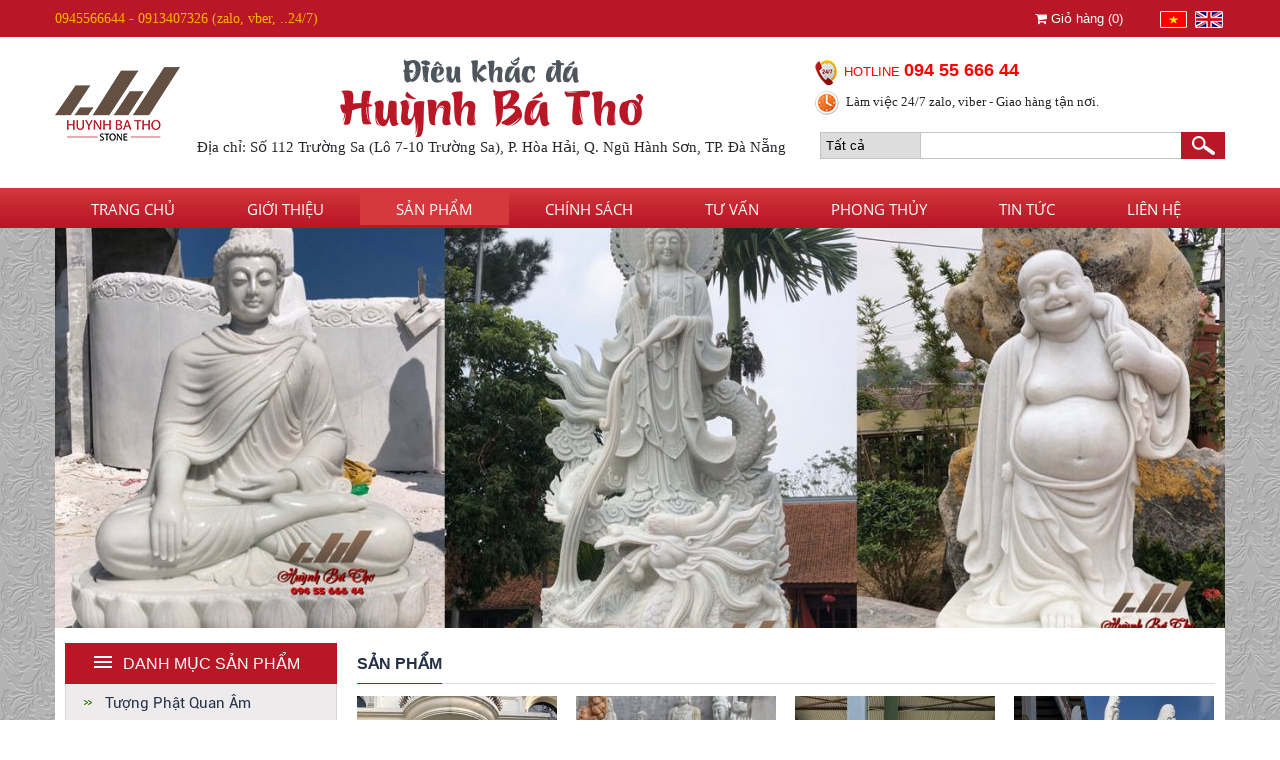

--- FILE ---
content_type: text/html; charset=UTF-8
request_url: https://huynhbathostone.com/san-pham/
body_size: 16726
content:
<!DOCTYPE html>
<html lang="vi" prefix="og: http://ogp.me/ns#">
<head><title>Sản phẩm</title>
<meta http-equiv="Content-Type" content="text/html; charset=utf-8" />
<meta name="viewport" content="width=device-width, initial-scale=1">
<meta http-equiv="Content-Language" content="vi" />
<meta name="keywords" content=""/>
<meta name="description" content=""/>
<meta name="author" content="Đá mỹ nghệ non nước  Ngũ Hành Sơn Đà Nẵng  | Điêu khắc đá Huỳnh Bá Thơ Huỳnh Bá Cập"/>
<meta name="copyright" content="Đá mỹ nghệ non nước  Ngũ Hành Sơn Đà Nẵng  | Điêu khắc đá Huỳnh Bá Thơ Huỳnh Bá Cập" />
<meta http-equiv="expires" content="0" />
<meta name="resource-type" content="document" />
<meta name="distribution" content="global" />
<meta name="robots" content="index,follow" /><meta name="revisit-after" content="1 days" />
<meta name="rating" content="general" />
<meta property="og:site_name" content="huynhbathostone.com" />
<meta property="og:locale" content="vi_VN" />
<meta property="og:type" content="website" />
<link rel="icon" type="image/x-icon" href="/theme/images/favicon.ico" />
<link rel="shortcut icon" type="image/x-icon" href="/theme/images/favicon.ico" />
<link rel="stylesheet" type="text/css" href="/theme/style.css" />
<link rel="stylesheet" type="text/css" href="/theme/style-2.css" />
<script type="text/javascript" src="/theme/js/jquery-1.11.3.min.js"></script>
<script type="text/javascript" src="/theme/js/jquery.validate.js"></script>
<link href="/assets/css/font-awesome.min.css" rel="stylesheet" />
<script type="text/javascript" src="/theme/js/bootstrap.min.js"></script>
<link rel="stylesheet" type="text/css" href="/theme/bootstrap.min.css" />
<link rel="stylesheet" type="text/css" href="/theme/select.css" />
<script src="/theme/js/jquery.select.js"></script>
<script type="text/javascript" src="/theme/js/shoppingcart.js"></script>
<script type="text/javascript" src="/theme/js/jquery.showLoading.min.js"></script>
<link rel="stylesheet" type="text/css" href="/theme/loading.css" />

<script type="text/javascript" src="/theme/js/jquery.jcarousellite.min.js"></script>
<!--script type="text/javascript" src="/theme/js/stickytooltip.js"></script--></head>
<body>
<script type="text/javascript">var url_giohang = '/gio-hang/';</script>
<script type="text/javascript" src="/tool/fancybox/jquery.fancybox.js?v=2.1.5"></script>
<link rel="stylesheet" type="text/css" href="/tool/fancybox/jquery.fancybox.css?v=2.1.5" media="screen" />
<link rel="stylesheet" type="text/css" href="/tool/fancybox/helpers/jquery.fancybox-buttons.css?v=1.0.5" />
<script type="text/javascript" src="/tool/fancybox/helpers/jquery.fancybox-buttons.js?v=1.0.5"></script>
<link rel="stylesheet" type="text/css" href="/tool/fancybox/helpers/jquery.fancybox-thumbs.css?v=1.0.7" />
<script type="text/javascript" src="/tool/fancybox/helpers/jquery.fancybox-thumbs.js?v=1.0.7"></script>
<script type="text/javascript" src="/tool/fancybox/helpers/jquery.fancybox-media.js?v=1.0.6"></script>
<script type="text/javascript" src="/tool/fancybox/jquery.mousewheel-3.0.6.pack.js"></script>
<script type="text/javascript">
	$(document).ready(function() {
        jQuery('.cungmenh').fancybox();
	});
</script>
<style>
    .fancybox-inner {
        height: auto!important;
        width: auto!important;
    }
</style>
<a href="#cungmenh" class="cungmenh" style="display: none;"><img src="/theme/images/cungmenh.png"/></a>
<div id="cungmenh" style="display: none;">
    <div class="cungmenhT">Tra cứu theo cung mệnh</div>
    <div class="cungmenhC">
        <form id="frmyear" name="frmyear" method="POST" action="" enctype="multipart/form-data">
            <div class="frmyearItem">
                <label>DAY</label>
                <div>
                <select id="" name="" class="cssSelectbox">
                                        <option>1</option>
                                        <option>2</option>
                                        <option>3</option>
                                        <option>4</option>
                                        <option>5</option>
                                        <option>6</option>
                                        <option>7</option>
                                        <option>8</option>
                                        <option>9</option>
                                        <option>10</option>
                                        <option>11</option>
                                        <option>12</option>
                                        <option>13</option>
                                        <option>14</option>
                                        <option>15</option>
                                        <option>16</option>
                                        <option>17</option>
                                        <option>18</option>
                                        <option>19</option>
                                        <option>20</option>
                                        <option>21</option>
                                        <option>22</option>
                                        <option>23</option>
                                        <option>24</option>
                                        <option>25</option>
                                        <option>26</option>
                                        <option>27</option>
                                        <option>28</option>
                                        <option>29</option>
                                        <option>30</option>
                                        <option>31</option>
                                    </select>
                </div>
            </div>
            <div class="frmyearItem">
                <label>MONTH</label>
                <div>
                <select id="" name="" class="cssSelectbox">
                                        <option>1</option>
                                        <option>2</option>
                                        <option>3</option>
                                        <option>4</option>
                                        <option>5</option>
                                        <option>6</option>
                                        <option>7</option>
                                        <option>8</option>
                                        <option>9</option>
                                        <option>10</option>
                                        <option>11</option>
                                        <option>12</option>
                                    </select>
                </div>
            </div>
            <div class="frmyearItem">
                <label>Năm sinh</label>
                <input type="text" name="year" id="year" value="" /> 
            </div>
            <div class="frmyearItem">
                <label>Giới tính</label>
                <div>
                <select id="sex" name="sex" class="cssSelectbox">
                    <option value="1">Nam</option>
                    <option value="2">Nữ</option>            
                </select>
                </div>
            </div>
            <div class="frmyearItem frmyearItemL">
                <label>&nbsp;</label>
                <input type="submit" name="BtnTra" value="Tra cứu" />
            </div>
            <div class="clear"></div>
        </form>
        <div id="ResultTraCuu"></div>
        <div id="frmyear"></div>
        <table style="width: 100%; margin: 15px auto 0; border-spacing: 0; border-collapse: collapse; line-height: 20px;">
            <tr style="background: #f85f32; color: white; font-weight: bold; text-align: center;">
                <td colspan="5">Bảng tra cứu màu sắc theo cung mệnh</td>
            </tr>
            <tr style="text-align: center; text-transform: uppercase; font-weight: bold; color: black;">
                <td rowspan="2" style="border: 1px solid #c6c3c3; padding: 3px 10px;">Hợp Mệnh</td>
                <td style="border: 1px solid #c6c3c3;padding: 3px 10px;">Tương sinh</td>
                <td style="border: 1px solid #c6c3c3;padding: 3px 10px;">Hòa Hợp</td>
                <td style="border: 1px solid #c6c3c3;padding: 3px 10px;">Khắc chế</td>
                <td style="border: 1px solid #c6c3c3;padding: 3px 10px;">Kỵ</td>
            </tr>
            <tr style="text-align: center; font-style: italic; color: black;">
                <td style="border: 1px solid #c6c3c3; padding: 3px 10px;">Rất Tốt</td>
                <td style="border: 1px solid #c6c3c3; padding: 3px 10px;">Tốt</td>
                <td style="border: 1px solid #c6c3c3; padding: 3px 10px;">Bình thường</td>
                <td style="border: 1px solid #c6c3c3; padding: 3px 10px;">Không nên</td>
            </tr>
            <tr style="text-align: center; font-weight: bold;">
                <td style="border: 1px solid #c6c3c3; padding: 3px 10px; text-align: start; color: black;"><img src="/theme/images/kim.png" style="vertical-align: middle; margin: 0 5px 0 0;"/>Kim</td>
                <td style="border: 1px solid #c6c3c3; padding: 3px 10px;"><span style="color: yellow;">Vàng</span>&nbsp; <span style="color: #a0522d;">Nâu đất</span></td>
                <td style="border: 1px solid #c6c3c3; padding: 3px 10px;"><span style="color: ;">Trắng</span>&nbsp; <span style="color: gray;">Xám</span>&nbsp; <span style="color: silver;">Ghi</span></td>
                <td style="border: 1px solid #c6c3c3; padding: 3px 10px;"><span style="color: green;">Xanh lục</span></td>
                <td style="border: 1px solid #c6c3c3; padding: 3px 10px;"><span style="color: red;">Đỏ</span>&nbsp; <span style="color: pink;">Hồng</span>&nbsp; <span style="color: purple;">Tím</span></td>
            </tr>
            <tr style="text-align: center; font-weight: bold;">
                <td style="border: 1px solid #c6c3c3; padding: 3px 10px; text-align: start; color: black;"><img src="/theme/images/moc.png" style="vertical-align: middle; margin: 0 5px 0 0;"/>Mộc</td>
                <td style="border: 1px solid #c6c3c3; padding: 3px 10px;"><span style="color: black;">Đen</span>&nbsp; <span style="color: #a0d2e9;">Xanh nước</span></td>
                <td style="border: 1px solid #c6c3c3; padding: 3px 10px;"><span style="color: green;">Xanh lục</span></td>
                <td style="border: 1px solid #c6c3c3; padding: 3px 10px;"><span style="color: yellow;">Vàng</span>&nbsp; <span style="color: #a0522d;">Nâu đất</span></td>
                <td style="border: 1px solid #c6c3c3; padding: 3px 10px;"><span style="color: ;">Trắng</span>&nbsp; <span style="color: gray;">Xám</span>&nbsp; <span style="color: silver;">Ghi</span></td>
            </tr>
            <tr style="text-align: center; font-weight: bold;">
                <td style="border: 1px solid #c6c3c3; padding: 3px 10px; text-align: start; color: black;"><img src="/theme/images/thuy.png" style="vertical-align: middle; margin: 0 5px 0 0;"/>Thủy</td>
                <td style="border: 1px solid #c6c3c3; padding: 3px 10px;"><span style="color: ;">Trắng</span>&nbsp; <span style="color: gray;">Xám</span>&nbsp; <span style="color: silver;">Ghi</span></td>
                <td style="border: 1px solid #c6c3c3; padding: 3px 10px;"><span style="color: black;">Đen</span>&nbsp; <span style="color: #a0d2e9;">Xanh nước</span></td>
                <td style="border: 1px solid #c6c3c3; padding: 3px 10px;"><span style="color: red;">Đỏ</span>&nbsp; <span style="color: pink;">Hồng</span>&nbsp; <span style="color: purple;">Tím</span></td>
                <td style="border: 1px solid #c6c3c3; padding: 3px 10px;"><span style="color: yellow;">Vàng</span>&nbsp; <span style="color: #a0522d;">Nâu đất</span></td>
            </tr>
            <tr style="text-align: center; font-weight: bold;">
                <td style="border: 1px solid #c6c3c3; padding: 3px 10px; text-align: start; color: black;"><img src="/theme/images/hoa.png" style="vertical-align: middle; margin: 0 5px 0 0;"/>Hỏa</td>
                <td style="border: 1px solid #c6c3c3; padding: 3px 10px;"><span style="color: ;"><span style="color: green;">Xanh lục</span></span></td>
                <td style="border: 1px solid #c6c3c3; padding: 3px 10px;"><span style="color: ;"><span style="color: red;">Đỏ</span>&nbsp; <span style="color: pink;">Hồng</span>&nbsp; <span style="color: purple;">Tím</span></span></td>
                <td style="border: 1px solid #c6c3c3; padding: 3px 10px;"><span style="color: ;"><span style="color: ;">Trắng</span>&nbsp; <span style="color: yellow;">Vàng</span>&nbsp; <span style="color: silver;">Bạc</span></span></td>
                <td style="border: 1px solid #c6c3c3; padding: 3px 10px;"><span style="color: black;">Đen</span>&nbsp; <span style="color: #a0d2e9;">Xanh nước</span></td>
            </tr>
            <tr style="text-align: center; font-weight: bold;">
                <td style="border: 1px solid #c6c3c3; padding: 3px 10px; text-align: start; color: black;"><img src="/theme/images/tho.png" style="vertical-align: middle; margin: 0 5px 0 0;"/>Thổ</td>
                <td style="border: 1px solid #c6c3c3; padding: 3px 10px;"><span style="color: red;">Đỏ</span>&nbsp; <span style="color: pink;">Hồng</span>&nbsp; <span style="color: purple;">Tím</span></td>
                <td style="border: 1px solid #c6c3c3; padding: 3px 10px;"><span style="color: yellow;">Vàng</span>&nbsp; <span style="color: #a0522d;">Nâu đất</span></td>
                <td style="border: 1px solid #c6c3c3; padding: 3px 10px;"><span style="color: black;">Đen</span>&nbsp; <span style="color: #a0d2e9;">Xanh nước</span></td>
                <td style="border: 1px solid #c6c3c3; padding: 3px 10px;"><span style="color: green;">Xanh lục</span></td>
            </tr>
        </table>
        
        <script>
        jQuery(function() {
            jQuery('.loading_page').hide();
            jQuery('#ResultTraCuu').hide();
        	jQuery('#frmyear').validate({
        		rules: {
                    year : {required: true, number: true},																						
                },
                messages: {
                    year : {required: "Năm sinh bắt buộc", number: "Năm sinh sai định dạng"},
                },
                submitHandler: function() { 
                    jQuery('.loading_page').show();
                    jQuery.ajax({
                        url: '/action.php?act=tra-cuu',
                        type: 'POST',
                        data: jQuery('#frmyear').serialize(),
                        success: function(result) {
                            jQuery('.loading_page').hide();                           
                            jQuery('#ResultTraCuu').show();
                            jQuery("#ResultTraCuu").html(result);
                                                        
                        }
                    });
                } 
            });
        });
        </script>
    </div>
</div><div class="navtop">
    <div class="wrapper">
        <div class="navtopL"><a href="tel:0945566644 - 0913407326  (zalo, vber, ..24/7)">0945566644 - 0913407326  (zalo, vber, ..24/7)</a> <span></span></div>
        <div class="navLang">
            <a href="/"><img src="/theme/images/vn.png" alt="Tiếng Việt" /></a>
            <a href="/en/"><img src="/theme/images/en.png" alt="English" /></a>
        </div>
        <div class="cart"><a href="/gio-hang/"><i class="fa fa-shopping-cart" aria-hidden="true"></i> Giỏ hàng (<label class="total_item">0</label>)</a></div>
    <div class="clear"></div>
    </div>
</div>
<div class="header">
    <div class="wrapper">
        <div class="logo">
                    <a href="/"><img alt="" src="/uploads/image/images/logo2(1).png" style="color:#333333; cursor:default; font-family:sans-serif,arial,verdana,trebuchet ms; font-size:13px; height:76px; width:125px" /> </a>
                </div>
                        
        <div class="name">
            <div class="name1">Điêu khắc đá</div>
            <div class="name2">Huỳnh Bá Thơ</div>
            <div class="name3">Địa chỉ: Số 112 Trường Sa (Lô 7-10 Trường Sa), P. Hòa Hải, Q. Ngũ Hành Sơn, TP. Đà Nẵng</div>
        </div>
        
        <form name="form-search" id="form-search" method="POST" action="/tim-kiem/">
                        <div class="searchItem">
                <select name="SEARCH_GROUP" id="SEARCH_GROUP">
                    <option value="">Tất cả</option>
                                        <option  value="383">Tượng Phật Quan Âm</option>
                                        <option  value="384">Tượng Phật Thích Ca - A Di Đà</option>
                                        <option  value="385">Tượng Phật Di Lặc</option>
                                        <option  value="386">Tượng 18 vị La Hán</option>
                                        <option  value="387">Tượng Phật Địa Tạng</option>
                                        <option  value="388">Tượng Phật Tây Phương Tam Thánh - Văn Thù Phổ Hiền</option>
                                        <option  value="318">Tượng Tiểu Đồng</option>
                                        <option  value="316">Đồ Thờ Cúng (Lư Nhang)</option>
                                        <option  value="317">Đồ Thờ Cúng (Lồng Đèn)</option>
                                        <option  value="319">Đài Phun Nước</option>
                                        <option  value="321">Tượng Nghệ Thuật</option>
                                        <option  value="320">Tượng Động Vật</option>
                                        <option  value="323">Trang Trí Vườn</option>
                                        <option  value="322">Chậu Lọ Hoa</option>
                                        <option  value="324">Bàn Ghế</option>
                                        <option  value="380">Bảng hiệu đá</option>
                                        <option  value="325">Vật Phẩm Phong Thủy</option>
                                        <option  value="327">Qủa Cầu Đá Phong Thủy</option>
                                        <option  value="326">Trang Sức Phong Thủy</option>
                                        <option  value="411">Tượng Kim Cang Hộ Pháp</option>
                                    </select>
            </div>
                        <div class="searchItem">
                <input type="text" name="SEARCH_TEXT" id="SEARCH_TEXT" value="" />
            </div>
            <div class="searchItem">
                <input type="submit" name="search" id="search" value="" />
            </div>
        </form>
        <script type="text/javascript">
        jQuery(document).ready(function(e) {		
            jQuery(".selectbox").msDropdown();
        });
        </script>

        <div class="hotline">
            <img src="/theme/images/hotline.png" /> HOTLINE <a href="tel:0945566644 - 0913407326  (zalo, vber, ..24/7)">094 55 666 44</a><br />
            <img src="/theme/images/clock.png" /> <label>Làm việc 24/7 zalo, viber - Giao hàng tận nơi.</label>
        </div>
        <div class="clear"></div>
        <link type="text/css" rel="stylesheet" href="/theme/menu/jquery.mmenu.all.css" />
<script type="text/javascript" src="/theme/menu/jquery.mmenu.min.all.js"></script>
<script type="text/javascript">
	$(function() {
		$('nav#menu').mmenu({
			extensions	: [ 'effect-slide-menu', 'pageshadow' ],
			counters	: true,
			navbar 		: {
				title		: 'MENU'
			},
			navbars		: [
 {
					position	: 'top',
					content		: [
						'prev',
						'title',
						'close'
					]
				}, {
					position	: 'bottom',
					content		: [
						'ssssssss'
					]
				}
			]
		});
	});
</script>
<a class="menumobile" href="#menu"><i class="fa fa-align-justify"></i> MENU</a>
<style>.menumobile{position: absolute; padding: 5px 10px; background: #b91726; color: #fff; text-align: center;}</style>

        <link type="text/css" rel="stylesheet" href="/theme/menu/jquery.mmenu.all.css" />
<script type="text/javascript" src="/theme/menu/jquery.mmenu.min.all.js"></script>
<script type="text/javascript">
	$(function() {
		$('nav#menu2').mmenu({
			extensions	: [ 'effect-slide-menu', 'pageshadow' ],
			counters	: true,
			navbar 		: {
				title		: 'Sản phẩm'
			},
			navbars		: [
 {
					position	: 'top',
					content		: [
						'prev',
						'title',
						'close'
					]
				}, {
					position	: 'bottom',
					content		: [
						'ssssssss'
					]
				}
			]
		});
	});
</script>


<a class="menumobile menumobile2" href="#menu2"><i class="fa fa-align-justify"></i> Sản phẩm</a>
<style>.menumobile{position: absolute; padding: 5px 10px; background: #b91726; color: #fff; text-align: center;}</style>

        <div class="clear"></div>
    </div>
    <div class="menu">
    <div class="wrapper">
	<ul id="navigation">
		<li><a href="/">Trang chủ</a></li>
        <li><a href="/gioi-thieu/">Giới thiệu</a></li>
        <li class="active"><a href="/san-pham/">Sản phẩm</a>
            		<ul>
                    			<li><a href="/san-pham/tuong-phat-quan-am-383/">Tượng Phật Quan Âm</a></li>
                    			<li><a href="/san-pham/tuong-phat-thich-ca-a-di-da-384/">Tượng Phật Thích Ca - A Di Đà</a></li>
                    			<li><a href="/san-pham/tuong-phat-di-lac-385/">Tượng Phật Di Lặc</a></li>
                    			<li><a href="/san-pham/tuong-18-vi-la-han-386/">Tượng 18 vị La Hán</a></li>
                    			<li><a href="/san-pham/tuong-phat-dia-tang-387/">Tượng Phật Địa Tạng</a></li>
                    			<li><a href="/san-pham/tuong-phat-tay-phuong-tam-thanh-van-thu-pho-hien-388/">Tượng Phật Tây Phương Tam Thánh - Văn Thù Phổ Hiền</a></li>
                    			<li><a href="/san-pham/tuong-tieu-dong-318/">Tượng Tiểu Đồng</a></li>
                    			<li><a href="/san-pham/do-tho-cung-lu-nhang-316/">Đồ Thờ Cúng (Lư Nhang)</a></li>
                    			<li><a href="/san-pham/do-tho-cung-long-den-317/">Đồ Thờ Cúng (Lồng Đèn)</a></li>
                    			<li><a href="/san-pham/dai-phun-nuoc-319/">Đài Phun Nước</a></li>
                    			<li><a href="/san-pham/tuong-nghe-thuat-321/">Tượng Nghệ Thuật</a></li>
                    			<li><a href="/san-pham/tuong-dong-vat-320/">Tượng Động Vật</a></li>
                    			<li><a href="/san-pham/trang-tri-vuon-323/">Trang Trí Vườn</a></li>
                    			<li><a href="/san-pham/chau-lo-hoa-322/">Chậu Lọ Hoa</a></li>
                    			<li><a href="/san-pham/ban-ghe-324/">Bàn Ghế</a></li>
                    			<li><a href="/san-pham/bảng-hiẹu-dá-380/">Bảng hiệu đá</a></li>
                    			<li><a href="/san-pham/vat-pham-phong-thuy-325/">Vật Phẩm Phong Thủy</a></li>
                    			<li><a href="/san-pham/qua-cau-da-phong-thuy-327/">Qủa Cầu Đá Phong Thủy</a></li>
                    			<li><a href="/san-pham/trang-suc-phong-thuy-326/">Trang Sức Phong Thủy</a></li>
                    			<li><a href="/san-pham/tuong-kim-cang-ho-phap-411/">Tượng Kim Cang Hộ Pháp</a></li>
                    		</ul>	
                </li>
        
        <li><a href="/chinh-sach-quy-dinh/">Chính sách</a>
                    		<ul>
                    			<li><a href="/chinh-sach-quy-dinh/cach-thuc-dat-hang-85.html">cách thức đặt hàng</a></li>
                    			<li><a href="/chinh-sach-quy-dinh/cach-thuc-thanh-toan-27.html">Cách thức thanh toán</a></li>
                    			<li><a href="/chinh-sach-quy-dinh/chinh-sach-doi-tra-87.html">Chính sách đổi trả</a></li>
                    		</ul>	
        			
    	</li>
        
        <li><a href="/tu-van/">Tư vấn</a></li>
        <li><a href="/phong-thuy/">Phong thủy</a></li>
        <li><a href="/tin-tuc/">Tin tức</a>
                			
    	</li>
        <li><a href="/lien-he/">Liên hệ</a></li>
    </ul>
    <div class="clear"></div>
    </div>
</div>
<script type="text/javascript">
$(document).ready(function(){
    $('#navigation li').hover(function () {
     clearTimeout($.data(this,'timer'));
     $('ul',this).stop(true,true).slideDown(500);
    }, function () {
    $.data(this,'timer', setTimeout($.proxy(function() {
      $('ul',this).stop(true,true).slideUp(500);
    }, this), 100));
    });
});
</script>
<div class="clear"></div></div>
<div class="wrapper">
    <link rel="stylesheet" type="text/css" href="/theme/tools/owl.carousel.css" />
<script type="text/javascript" src="/theme/tools/owl.carousel.js"></script>
<div class="slide">   
    <div class="owl-carousel">
                <div class="slide-item">
            <a href="http://www.huynhbathostone.com" target="_blank">
                <img style="max-width: 100%;" src="/images/uploads/cms/16213307796106-1170x400-CA.jpg"/>
            </a>
        </div>
                <div class="slide-item">
            <a href="" target="_blank">
                <img style="max-width: 100%;" src="/images/uploads/cms/15983804445484-1170x400-CA.jpg"/>
            </a>
        </div>
                <div class="slide-item">
            <a href="" target="_blank">
                <img style="max-width: 100%;" src="/images/uploads/cms/15983751721963-1170x400-CA.jpg"/>
            </a>
        </div>
                <div class="slide-item">
            <a href="" target="_blank">
                <img style="max-width: 100%;" src="/images/uploads/cms/15983750037175-1170x400-CA.jpg"/>
            </a>
        </div>
                <div class="slide-item">
            <a href="" target="_blank">
                <img style="max-width: 100%;" src="/images/uploads/cms/15982994374091-1170x400-CA.jpg"/>
            </a>
        </div>
                <div class="slide-item">
            <a href="" target="_blank">
                <img style="max-width: 100%;" src="/images/uploads/cms/15983829913565-1170x400-CA.jpg"/>
            </a>
        </div>
                <div class="slide-item">
            <a href="" target="_blank">
                <img style="max-width: 100%;" src="/images/uploads/cms/15747818809082-1170x400-CA.jpg"/>
            </a>
        </div>
                <div class="slide-item">
            <a href="" target="_blank">
                <img style="max-width: 100%;" src="/images/uploads/cms/15106774842479-1170x400-CA.jpg"/>
            </a>
        </div>
            </div>
    <div class="clear"></div>
</div>
<script type="text/javascript">  
    $('.owl-carousel').owlCarousel({
        nav: true,
		navText: ['', ''],
        items: 1,
        loop: true,
        autoplay: true,
        autoplayTimeout: 5000,
        animateOut: 'fadeOut',
        //animateIn: 'fadeIn',
    })
</script>
    <div class="wrapperPadding">
        <div class="ColLeft">
        <div class="menuLeft">
        <div class="menuLeftT"><a href="/san-pham/">DANH MỤC SẢN PHẨM</a></div>
    	<ul>
                                            		<li class="sub">
                <a href="/san-pham/tuong-phat-quan-am-383/">Tượng Phật Quan Âm<!--[if gte IE 7]><!--></a><!--<![endif]-->
                    		</li>
                            		<li class="sub">
                <a href="/san-pham/tuong-phat-thich-ca-a-di-da-384/">Tượng Phật Thích Ca - A Di Đà<!--[if gte IE 7]><!--></a><!--<![endif]-->
                    		</li>
                            		<li class="sub">
                <a href="/san-pham/tuong-phat-di-lac-385/">Tượng Phật Di Lặc<!--[if gte IE 7]><!--></a><!--<![endif]-->
                    		</li>
                            		<li class="sub">
                <a href="/san-pham/tuong-18-vi-la-han-386/">Tượng 18 vị La Hán<!--[if gte IE 7]><!--></a><!--<![endif]-->
                    		</li>
                            		<li class="sub">
                <a href="/san-pham/tuong-phat-dia-tang-387/">Tượng Phật Địa Tạng<!--[if gte IE 7]><!--></a><!--<![endif]-->
                    		</li>
                            		<li class="sub">
                <a href="/san-pham/tuong-phat-tay-phuong-tam-thanh-van-thu-pho-hien-388/">Tượng Phật Tây Phương Tam Thánh - Văn Thù Phổ Hiền<!--[if gte IE 7]><!--></a><!--<![endif]-->
                    		</li>
                            		<li class="sub">
                <a href="/san-pham/tuong-tieu-dong-318/">Tượng Tiểu Đồng<!--[if gte IE 7]><!--></a><!--<![endif]-->
                    		</li>
                            		<li class="sub">
                <a href="/san-pham/do-tho-cung-lu-nhang-316/">Đồ Thờ Cúng (Lư Nhang)<!--[if gte IE 7]><!--></a><!--<![endif]-->
                    		</li>
                            		<li class="sub">
                <a href="/san-pham/do-tho-cung-long-den-317/">Đồ Thờ Cúng (Lồng Đèn)<!--[if gte IE 7]><!--></a><!--<![endif]-->
                    		</li>
                            		<li class="sub">
                <a href="/san-pham/dai-phun-nuoc-319/">Đài Phun Nước<!--[if gte IE 7]><!--></a><!--<![endif]-->
                    		</li>
                            		<li class="sub">
                <a href="/san-pham/tuong-nghe-thuat-321/">Tượng Nghệ Thuật<!--[if gte IE 7]><!--></a><!--<![endif]-->
                    		</li>
                            		<li class="sub">
                <a href="/san-pham/tuong-dong-vat-320/">Tượng Động Vật<!--[if gte IE 7]><!--></a><!--<![endif]-->
                                <span></span>
            		<ul>
                                    			<li><a href="/san-pham/tuong-ky-lan-340/">Tượng Kỳ Lân</a></li>
                                    			<li><a href="/san-pham/tuong-ty-huu-341/">Tượng Tỳ Hưu</a></li>
                                    			<li><a href="/san-pham/tuong-su-tu-339/">Tượng Sư Tử</a></li>
                                    			<li><a href="/san-pham/tuong-ca-heo-da-non-nuoc-382/">Tượng cá heo đá non nước</a></li>
                                    			<li><a href="/san-pham/tuong-rong-342/">Tượng Rồng</a></li>
                                    			<li><a href="/san-pham/tuong-dai-bang-343/">Tượng Đại Bàng</a></li>
                                    			<li><a href="/san-pham/tuong-ca-chep-345/">Tượng Cá Chép</a></li>
                                    			<li><a href="/san-pham/tuong-voi-344/">Tượng Voi</a></li>
                                    			<li><a href="/san-pham/tuong-ngua-346/">Tượng Ngựa</a></li>
                                    			<li><a href="/san-pham/tuong-dong-vat-khac-347/">Tượng Động Vật Khác</a></li>
                                    		</ul>	
                    		</li>
                            		<li class="sub">
                <a href="/san-pham/trang-tri-vuon-323/">Trang Trí Vườn<!--[if gte IE 7]><!--></a><!--<![endif]-->
                                <span></span>
            		<ul>
                                    			<li><a href="/san-pham/den-da-348/">Đèn Đá</a></li>
                                    			<li><a href="/san-pham/ban-ghe-349/">Bàn ghế</a></li>
                                    			<li><a href="/san-pham/don-da-350/">Đôn Đá</a></li>
                                    			<li><a href="/san-pham/lo-suoi-351/">Lò Sưởi</a></li>
                                    			<li><a href="/san-pham/lavabo-352/">Lavabo</a></li>
                                    			<li><a href="/san-pham/chau-tam-353/">Chậu Tắm</a></li>
                                    		</ul>	
                    		</li>
                            		<li class="sub">
                <a href="/san-pham/chau-lo-hoa-322/">Chậu Lọ Hoa<!--[if gte IE 7]><!--></a><!--<![endif]-->
                    		</li>
                            		<li class="sub">
                <a href="/san-pham/ban-ghe-324/">Bàn Ghế<!--[if gte IE 7]><!--></a><!--<![endif]-->
                    		</li>
                            		<li class="sub">
                <a href="/san-pham/bảng-hiẹu-dá-380/">Bảng hiệu đá<!--[if gte IE 7]><!--></a><!--<![endif]-->
                    		</li>
                            		<li class="sub">
                <a href="/san-pham/vat-pham-phong-thuy-325/">Vật Phẩm Phong Thủy<!--[if gte IE 7]><!--></a><!--<![endif]-->
                                <span></span>
            		<ul>
                                    			<li><a href="/san-pham/tuong-phat-ngoc-354/">Tượng Phật Ngọc</a></li>
                                    			<li><a href="/san-pham/ty-huu-355/">Tỳ Hưu</a></li>
                                    			<li><a href="/san-pham/thiem-thu-356/">Thiềm Thừ</a></li>
                                    			<li><a href="/san-pham/cay-dao-tien-cay-tai-loc-cay-nho-357/">Cây đào tiên, cây tài lộc, cây nho </a></li>
                                    			<li><a href="/san-pham/dong-tien-ngoc-358/">Đồng tiền ngọc</a></li>
                                    			<li><a href="/san-pham/binh-tai-loc-359/">Bình Tài Lộc</a></li>
                                    			<li><a href="/san-pham/tam-da-than-tai-quan-cong-360/">Tam đa - Thần Tài - Quan Công</a></li>
                                    			<li><a href="/san-pham/gay-nhu-y-dia-that-tinh-361/">Gậy như ý - Đĩa Thất Tinh</a></li>
                                    			<li><a href="/san-pham/bat-tu-bao-bat-vang-362/">Bát Tụ Bảo - Bát Vàng</a></li>
                                    			<li><a href="/san-pham/linh-vat-rua-voi-ngua-363/">Linh vật (rùa, voi, ngựa...)</a></li>
                                    			<li><a href="/san-pham/hang-da-tru-da-bap-cai-364/">Hang đá - trụ đá- Bắp Cải</a></li>
                                    			<li><a href="/san-pham/bo-am-chen-365/">Bộ ấm chén.</a></li>
                                    			<li><a href="/san-pham/an-ky-lan-an-rong-phong-thuy-376/">ấn kỳ lân - ấn rồng phong thủy</a></li>
                                    			<li><a href="/san-pham/thap-van-xuong-377/">Tháp văn xương </a></li>
                                    			<li><a href="/san-pham/ca-kim-long-phong-thuy-378/">Cá Kim Long phong thủy</a></li>
                                    		</ul>	
                    		</li>
                            		<li class="sub">
                <a href="/san-pham/qua-cau-da-phong-thuy-327/">Qủa Cầu Đá Phong Thủy<!--[if gte IE 7]><!--></a><!--<![endif]-->
                    		</li>
                            		<li class="sub">
                <a href="/san-pham/trang-suc-phong-thuy-326/">Trang Sức Phong Thủy<!--[if gte IE 7]><!--></a><!--<![endif]-->
                                <span></span>
            		<ul>
                                    			<li><a href="/san-pham/vong-chuoi-tay-366/">Vòng chuỗi tay</a></li>
                                    			<li><a href="/san-pham/vong-ban-lien-367/">Vòng bản liền</a></li>
                                    			<li><a href="/san-pham/mat-day-chuyen-phat-368/">Mặt dây chuyền phật</a></li>
                                    			<li><a href="/san-pham/mat-day-chuyen-phat-ban-menh-12-con-giap-369/">Mặt dây chuyền Phật Bản Mệnh 12 con giáp</a></li>
                                    			<li><a href="/san-pham/mat-day-chuyen-ty-huu-370/">Mặt dây chuyền Tỳ Hưu</a></li>
                                    			<li><a href="/san-pham/mat-day-chuyen-ho-ly-371/">Mặt dây chuyền Hồ Ly</a></li>
                                    			<li><a href="/san-pham/mat-day-chuyen-dao-cong-giao-372/">Mặt dây chuyền Đạo công giáo</a></li>
                                    			<li><a href="/san-pham/mat-day-chuyen-khac-373/">Mặt dây chuyền khác</a></li>
                                    			<li><a href="/san-pham/nhan-hoa-tai-374/">Nhẫn , hoa tai</a></li>
                                    			<li><a href="/san-pham/vong-co-375/">Vòng cổ</a></li>
                                    			<li><a href="/san-pham/ngoc-trai-410/">Ngọc Trai</a></li>
                                    			<li><a href="/san-pham/mat-day-chuyen-phat-di-lac-412/">mặt dây chuyền Phật Di Lặc</a></li>
                                    			<li><a href="/san-pham/vong-ho-phach-413/">Vòng hổ phách</a></li>
                                    			<li><a href="/san-pham/tram-huong-414/">Trầm Hương</a></li>
                                    		</ul>	
                    		</li>
                            		<li class="sub">
                <a href="/san-pham/tuong-kim-cang-ho-phap-411/">Tượng Kim Cang Hộ Pháp<!--[if gte IE 7]><!--></a><!--<![endif]-->
                    		</li>
                        	</ul>
    </div>
        
    <div class="TracuuLeft">
        <div class="ColTitle" style="text-transform: uppercase; margin-bottom: 10px;">Tra cứu theo cung mệnh</div>
        <a href="#cungmenh" class="cungmenh" style="position: relative; top: 0; right: 0; z-index: 8000;"><img style="margin-bottom: 7px;" src="/theme/images/cungmenh.png"/></a>
        <div class="clear"></div>
    </div>
    
            <div class="httt">
        <div class="ColTitle">HỖ TRỢ TRỰC TUYẾN</div>
        <div class="ColContent">
            <ul>
                         <li>   
                                <div class="HtttHotline">
                    Hotline : 09455 666 44                </div>
                                                <div class="zalo">
                    <div id="zalo-c" style="display: none;"><div><img alt="Zalo" src="/images/uploads/cms/14650109028551-150x150-A.png" /></div></div>
                    <a title="zalo" href="javascript:void(0)" id="zalo" class="social-icons i-zalo"><img src="/theme/images/zalo.png" alt="Zalo" /></a>
                </div>
                                                <div class="viber">                
                    <a href="viber://add?number=0945566644"><img src="/theme/images/viber.png" alt="VIBER" /></a>
                </div>
                                                <div class="skype">                
                    <a href="Skype:huynhbatho2015@gmail.com?chat"><img src="/theme/images/skype.png" alt="SKYPE" /></a>
                </div>
                                <div class="HtttEmail">Email : <a href="mailto:huynhbatho2015@gmail.com">huynhbatho2015@gmail.com</a></div>
                <div class="clear"></div>
            </li>
                        </ul>
            <div class="clear"></div>
        </div>
    </div>
    <script type="text/javascript">
    jQuery(function() {
      jQuery('#zalo-c').hide().click(function(e) {
        e.stopPropagation();
      });     
      jQuery("a#zalo").click(function(e) {
        jQuery('#zalo-c').animate({ opacity: "toggle" });
        e.stopPropagation();
      });
      jQuery(document).click(function() {
        jQuery('#zalo-c').fadeOut();
      });
    });
    </script>
    
    
                <div class="ColTitle">Tin tức</div>
    <div class="ColContent LeftTT">
        <div class="LeftTT">
            <ul>
                            <li>
                    <div class="LeftTTImg"><a href="/tin-tuc/33-hoa-than-cua-phat-quan-am-bang-da-2259.html"><img src="/images/uploads/cms/16869315026050-100x90-CA.jpg" alt="33 HÓA THÂN CỦA PHẬT QUÁN ÂM BẰNG ĐÁ" title="33 HÓA THÂN CỦA PHẬT QUÁN ÂM BẰNG ĐÁ" /></a></div>
                    <div class="LeftTTName"><a href="/tin-tuc/33-hoa-than-cua-phat-quan-am-bang-da-2259.html">33 HÓA THÂN CỦA PHẬT QUÁN ÂM BẰNG ĐÁ</a></div>
                    <div class="LeftTTMore"><a href="/tin-tuc/33-hoa-than-cua-phat-quan-am-bang-da-2259.html">Xem thêm +</a></div>
                </li>
                            <li>
                    <div class="LeftTTImg"><a href="/tin-tuc/thinh-tuong-tay-phuong-tam-thanh-bang-da-dep-gia-xuong-o-dau-2137.html"><img src="/images/uploads/cms/16547038089644-100x90-CA.jpg" alt="Thỉnh tượng Tây Phương Tam Thánh bằng đá đẹp - giá xưởng ở đâu?" title="Thỉnh tượng Tây Phương Tam Thánh bằng đá đẹp - giá xưởng ở đâu?" /></a></div>
                    <div class="LeftTTName"><a href="/tin-tuc/thinh-tuong-tay-phuong-tam-thanh-bang-da-dep-gia-xuong-o-dau-2137.html">Thỉnh tượng Tây Phương Tam Thánh bằng đá đẹp - giá xưởng ở đâu?</a></div>
                    <div class="LeftTTMore"><a href="/tin-tuc/thinh-tuong-tay-phuong-tam-thanh-bang-da-dep-gia-xuong-o-dau-2137.html">Xem thêm +</a></div>
                </li>
                            <li>
                    <div class="LeftTTImg"><a href="/tin-tuc/bang-bao-gia-tuong-phat-dia-tang-bang-da-dep-nguyen-khoi-2125.html"><img src="/images/uploads/cms/16539255383267-100x90-CA.jpg" alt="Bảng báo giá tượng phật Địa Tạng bằng đá đẹp nguyên khối." title="Bảng báo giá tượng phật Địa Tạng bằng đá đẹp nguyên khối." /></a></div>
                    <div class="LeftTTName"><a href="/tin-tuc/bang-bao-gia-tuong-phat-dia-tang-bang-da-dep-nguyen-khoi-2125.html">Bảng báo giá tượng phật Địa Tạng bằng đá đẹp nguyên khối.</a></div>
                    <div class="LeftTTMore"><a href="/tin-tuc/bang-bao-gia-tuong-phat-dia-tang-bang-da-dep-nguyen-khoi-2125.html">Xem thêm +</a></div>
                </li>
                            <li>
                    <div class="LeftTTImg"><a href="/tin-tuc/bao-gia-lu-huong-dinh-huong-bang-da-dep-tai-da-nang-2119.html"><img src="/images/uploads/cms/16533229634791-100x90-CA.jpg" alt="Báo giá Lư hương - đỉnh hương bằng đá đẹp tại Đà Nẵng" title="Báo giá Lư hương - đỉnh hương bằng đá đẹp tại Đà Nẵng" /></a></div>
                    <div class="LeftTTName"><a href="/tin-tuc/bao-gia-lu-huong-dinh-huong-bang-da-dep-tai-da-nang-2119.html">Báo giá Lư hương - đỉnh hương bằng đá đẹp tại Đà Nẵng</a></div>
                    <div class="LeftTTMore"><a href="/tin-tuc/bao-gia-lu-huong-dinh-huong-bang-da-dep-tai-da-nang-2119.html">Xem thêm +</a></div>
                </li>
                            <li>
                    <div class="LeftTTImg"><a href="/tin-tuc/mau-tuong-di-lac-bang-da-dep-nguyen-khoi-2111.html"><img src="/images/uploads/cms/16522395343689-100x90-CA.jpeg" alt="Mẫu tượng Di Lặc bằng đá đẹp nguyên khối." title="Mẫu tượng Di Lặc bằng đá đẹp nguyên khối." /></a></div>
                    <div class="LeftTTName"><a href="/tin-tuc/mau-tuong-di-lac-bang-da-dep-nguyen-khoi-2111.html">Mẫu tượng Di Lặc bằng đá đẹp nguyên khối.</a></div>
                    <div class="LeftTTMore"><a href="/tin-tuc/mau-tuong-di-lac-bang-da-dep-nguyen-khoi-2111.html">Xem thêm +</a></div>
                </li>
                            <li>
                    <div class="LeftTTImg"><a href="/tin-tuc/duc-phat-bon-su-thich-ca-mau-ni-va-duc-phat-a-di-da-2095.html"><img src="/images/uploads/cms/16511579966935-100x90-CA.jpg" alt="Đức Phật Bổn Sư Thích Ca Mâu Ni và Đức Phật A Di Đà" title="Đức Phật Bổn Sư Thích Ca Mâu Ni và Đức Phật A Di Đà" /></a></div>
                    <div class="LeftTTName"><a href="/tin-tuc/duc-phat-bon-su-thich-ca-mau-ni-va-duc-phat-a-di-da-2095.html">Đức Phật Bổn Sư Thích Ca Mâu Ni và Đức Phật A Di Đà</a></div>
                    <div class="LeftTTMore"><a href="/tin-tuc/duc-phat-bon-su-thich-ca-mau-ni-va-duc-phat-a-di-da-2095.html">Xem thêm +</a></div>
                </li>
                            <li>
                    <div class="LeftTTImg"><a href="/tin-tuc/dat-mua-thinh-tuong-phat-quan-the-am-cam-binh-cam-lo-cho-nao-1947.html"><img src="/images/uploads/cms/16335920919136-100x90-CA.jpg" alt="Đặt mua thỉnh Tượng Phật Quan Thế Âm Cầm Bình Cam Lộ chỗ nào" title="Đặt mua thỉnh Tượng Phật Quan Thế Âm Cầm Bình Cam Lộ chỗ nào" /></a></div>
                    <div class="LeftTTName"><a href="/tin-tuc/dat-mua-thinh-tuong-phat-quan-the-am-cam-binh-cam-lo-cho-nao-1947.html">Đặt mua thỉnh Tượng Phật Quan Thế Âm Cầm Bình Cam Lộ chỗ nào</a></div>
                    <div class="LeftTTMore"><a href="/tin-tuc/dat-mua-thinh-tuong-phat-quan-the-am-cam-binh-cam-lo-cho-nao-1947.html">Xem thêm +</a></div>
                </li>
                            <li>
                    <div class="LeftTTImg"><a href="/tin-tuc/thinh-tuong-phat-quan-am-bang-da-dep-tho-tai-gia-1943.html"><img src="/images/uploads/cms/16332503811444-100x90-CA.jpg" alt="Thỉnh tượng phật Quan âm bằng đá đẹp thờ tại gia" title="Thỉnh tượng phật Quan âm bằng đá đẹp thờ tại gia" /></a></div>
                    <div class="LeftTTName"><a href="/tin-tuc/thinh-tuong-phat-quan-am-bang-da-dep-tho-tai-gia-1943.html">Thỉnh tượng phật Quan âm bằng đá đẹp thờ tại gia</a></div>
                    <div class="LeftTTMore"><a href="/tin-tuc/thinh-tuong-phat-quan-am-bang-da-dep-tho-tai-gia-1943.html">Xem thêm +</a></div>
                </li>
                        </ul>
        </div>
        <script type="text/javascript">  
        		$(function() {
        			$(".LeftTT").jCarouselLite({
        				vertical: true,
        				hoverPause:true,
        				visible: 4,
                        auto: 200000000,
        				speed: 1000
        			});
        		});
        </script>
    </div>
            
        
    <div class="ColTitle">THEO DÕI FACEBOOK</div>
    <div class="ColContent">
    <div id="fb-root"></div>
    <script>(function(d, s, id) {
      var js, fjs = d.getElementsByTagName(s)[0];
      if (d.getElementById(id)) return;
      js = d.createElement(s); js.id = id;
      js.src = "//connect.facebook.net/vi_VN/sdk.js#xfbml=1&version=v2.6";
      fjs.parentNode.insertBefore(js, fjs);
    }(document, 'script', 'facebook-jssdk'));</script>
    <div class="fb-page" data-href="https://www.facebook.com/%C4%90%C3%A1-Q%C3%BAy-Phong-Th%E1%BB%A7y-V%C3%A0-T%C6%B0%E1%BB%A3ng-%C4%90%C3%A1-705084999621753/?fref=ts" data-small-header="true" data-adapt-container-width="true" data-hide-cover="false" data-show-facepile="true">
    <div class="fb-xfbml-parse-ignore"><blockquote cite="https://www.facebook.com/%C4%90%C3%A1-Q%C3%BAy-Phong-Th%E1%BB%A7y-V%C3%A0-T%C6%B0%E1%BB%A3ng-%C4%90%C3%A1-705084999621753/?fref=ts"><a href="https://www.facebook.com/%C4%90%C3%A1-Q%C3%BAy-Phong-Th%E1%BB%A7y-V%C3%A0-T%C6%B0%E1%BB%A3ng-%C4%90%C3%A1-705084999621753/?fref=ts">Facebook</a></blockquote></div></div>
    </div>
    
</div>    <div class="ColRight"><div class="TitleHome"><h1>Sản phẩm</h1></div>
                
            <div class="SPListItem">
                <div class="SPNewItemI" data-tooltip="Item33291"><a href="/san-pham/dat-ky-lan-dung-cach-a-3291.html"><img src="/images/uploads/cms/17658178888684-200x268-CA.jpeg" alt="Đặt KỲ LÂN đúng cách a" title="Đặt KỲ LÂN đúng cách a" /></a>
                <div class="SPNewItemP"><div>
                    <div class="SPHotItemViewM">Mã sản phẩm : 3291</div>
                    <div class="SPHotItemViewM">Loại đá : Cẩm thạch </div>
                </div></div>
                </div>
                <div class="SPNewItemPrev">
                    <div class="SPNewItemPrevN"><a href="/san-pham/dat-ky-lan-dung-cach-a-3291.html">Đặt KỲ LÂN đúng cách a</a></div>
                    <div class="SPNewItemPrevP">Giá : Liên hệ</div>
                    <div class="SPNewItemPrevP">Mã sản phẩm : 3291</div>
                    <div class="SPNewItemPrevM">
                        <input hidden="" value="1" class="quantily" id="QUANTITY_3291" name="QUANTITY_3291" autocomplete="off" onkeypress="return isNumberKey(event)" />
                        <input hidden="" value="[base64]" id="hid_param_3291" name="hid_param_3291" />
                        <a href="javascript:void(0)" class="add_to_cart" idData="3291">Đặt Mua Hàng</a>
                        <!--Thong bao-->
                        <div class="noti_addcart message_addcart_3291">
                            <span class="message_addcart">Đã vào giỏ hàng <i class="fa fa-shopping-cart"></i></span>
                        </div>
                    </div>
                </div>
                <div class="clear"></div>
            </div>
            
            <div class="SPListItem">
                <div class="SPNewItemI" data-tooltip="Item33289"><a href="/san-pham/su-tu-da-tu-nhien-3289.html"><img src="/images/uploads/cms/17658174158857-200x268-CA.jpeg" alt="Sư tử đá tự nhiên " title="Sư tử đá tự nhiên " /></a>
                <div class="SPNewItemP"><div>
                    <div class="SPHotItemViewM">Mã sản phẩm : 3289</div>
                    <div class="SPHotItemViewM">Loại đá : Cẩm thạch </div>
                </div></div>
                </div>
                <div class="SPNewItemPrev">
                    <div class="SPNewItemPrevN"><a href="/san-pham/su-tu-da-tu-nhien-3289.html">Sư tử đá tự nhiên </a></div>
                    <div class="SPNewItemPrevP">Giá : 23 VNĐ</div>
                    <div class="SPNewItemPrevP">Mã sản phẩm : 3289</div>
                    <div class="SPNewItemPrevM">
                        <input hidden="" value="1" class="quantily" id="QUANTITY_3289" name="QUANTITY_3289" autocomplete="off" onkeypress="return isNumberKey(event)" />
                        <input hidden="" value="[base64]" id="hid_param_3289" name="hid_param_3289" />
                        <a href="javascript:void(0)" class="add_to_cart" idData="3289">Đặt Mua Hàng</a>
                        <!--Thong bao-->
                        <div class="noti_addcart message_addcart_3289">
                            <span class="message_addcart">Đã vào giỏ hàng <i class="fa fa-shopping-cart"></i></span>
                        </div>
                    </div>
                </div>
                <div class="clear"></div>
            </div>
            
            <div class="SPListItem">
                <div class="SPNewItemI" data-tooltip="Item33287"><a href="/san-pham/ky-lan-da-1-8m-mua-o-dau-gia-tot-3287.html"><img src="/images/uploads/cms/17658173089219-200x268-CA.jpeg" alt="Kỳ lân đá 1,8m mua ở đâu giá tốt" title="Kỳ lân đá 1,8m mua ở đâu giá tốt" /></a>
                <div class="SPNewItemP"><div>
                    <div class="SPHotItemViewM">Mã sản phẩm : 3287</div>
                    <div class="SPHotItemViewM">Loại đá : Cẩm thạch </div>
                </div></div>
                </div>
                <div class="SPNewItemPrev">
                    <div class="SPNewItemPrevN"><a href="/san-pham/ky-lan-da-1-8m-mua-o-dau-gia-tot-3287.html">Kỳ lân đá 1,8m mua ở đâu giá tốt</a></div>
                    <div class="SPNewItemPrevP">Giá : Liên hệ</div>
                    <div class="SPNewItemPrevP">Mã sản phẩm : 3287</div>
                    <div class="SPNewItemPrevM">
                        <input hidden="" value="1" class="quantily" id="QUANTITY_3287" name="QUANTITY_3287" autocomplete="off" onkeypress="return isNumberKey(event)" />
                        <input hidden="" value="[base64]" id="hid_param_3287" name="hid_param_3287" />
                        <a href="javascript:void(0)" class="add_to_cart" idData="3287">Đặt Mua Hàng</a>
                        <!--Thong bao-->
                        <div class="noti_addcart message_addcart_3287">
                            <span class="message_addcart">Đã vào giỏ hàng <i class="fa fa-shopping-cart"></i></span>
                        </div>
                    </div>
                </div>
                <div class="clear"></div>
            </div>
            
            <div class="SPListItem SPListItemR">
                <div class="SPNewItemI" data-tooltip="Item33285"><a href="/san-pham/ky-lan-da-cao-1-6m-gia-bao-nhieu-3285.html"><img src="/images/uploads/cms/17658172315613-200x268-CA.jpeg" alt="Kỳ lân đá cao 1,6m giá bao nhiêu" title="Kỳ lân đá cao 1,6m giá bao nhiêu" /></a>
                <div class="SPNewItemP"><div>
                    <div class="SPHotItemViewM">Mã sản phẩm : 3285</div>
                    <div class="SPHotItemViewM">Loại đá : Cẩm thạch </div>
                </div></div>
                </div>
                <div class="SPNewItemPrev">
                    <div class="SPNewItemPrevN"><a href="/san-pham/ky-lan-da-cao-1-6m-gia-bao-nhieu-3285.html">Kỳ lân đá cao 1,6m giá bao nhiêu</a></div>
                    <div class="SPNewItemPrevP">Giá : 55 VNĐ</div>
                    <div class="SPNewItemPrevP">Mã sản phẩm : 3285</div>
                    <div class="SPNewItemPrevM">
                        <input hidden="" value="1" class="quantily" id="QUANTITY_3285" name="QUANTITY_3285" autocomplete="off" onkeypress="return isNumberKey(event)" />
                        <input hidden="" value="[base64]" id="hid_param_3285" name="hid_param_3285" />
                        <a href="javascript:void(0)" class="add_to_cart" idData="3285">Đặt Mua Hàng</a>
                        <!--Thong bao-->
                        <div class="noti_addcart message_addcart_3285">
                            <span class="message_addcart">Đã vào giỏ hàng <i class="fa fa-shopping-cart"></i></span>
                        </div>
                    </div>
                </div>
                <div class="clear"></div>
            </div>
            
            <div class="SPListItem">
                <div class="SPNewItemI" data-tooltip="Item33283"><a href="/san-pham/thinh-tuong-phat-quan-am-bo-tat-ngoi-dai-sen-da-xanh-ngoc-tuyet-dep-cao-1-2m-3283.html"><img src="/images/uploads/cms/17646930467470-200x268-CA.jpeg" alt="Thỉnh tượng Phật Quan Âm Bồ Tát ngồi đài sen đá xanh ngọc tuyệt đẹp cao 1.2m" title="Thỉnh tượng Phật Quan Âm Bồ Tát ngồi đài sen đá xanh ngọc tuyệt đẹp cao 1.2m" /></a>
                <div class="SPNewItemP"><div>
                    <div class="SPHotItemViewM">Mã sản phẩm : 3283</div>
                    <div class="SPHotItemViewM">Loại đá : Cẩm thạch </div>
                </div></div>
                </div>
                <div class="SPNewItemPrev">
                    <div class="SPNewItemPrevN"><a href="/san-pham/thinh-tuong-phat-quan-am-bo-tat-ngoi-dai-sen-da-xanh-ngoc-tuyet-dep-cao-1-2m-3283.html">Thỉnh tượng Phật Quan Âm Bồ Tát ngồi đài sen đá xanh ngọc tuyệt đẹp cao 1.2m</a></div>
                    <div class="SPNewItemPrevP">Giá : 35 VNĐ</div>
                    <div class="SPNewItemPrevP">Mã sản phẩm : 3283</div>
                    <div class="SPNewItemPrevM">
                        <input hidden="" value="1" class="quantily" id="QUANTITY_3283" name="QUANTITY_3283" autocomplete="off" onkeypress="return isNumberKey(event)" />
                        <input hidden="" value="[base64]" id="hid_param_3283" name="hid_param_3283" />
                        <a href="javascript:void(0)" class="add_to_cart" idData="3283">Đặt Mua Hàng</a>
                        <!--Thong bao-->
                        <div class="noti_addcart message_addcart_3283">
                            <span class="message_addcart">Đã vào giỏ hàng <i class="fa fa-shopping-cart"></i></span>
                        </div>
                    </div>
                </div>
                <div class="clear"></div>
            </div>
            
            <div class="SPListItem">
                <div class="SPNewItemI" data-tooltip="Item33281"><a href="/san-pham/tuong-co-gai-om-binh-bang-da-3281.html"><img src="/images/uploads/cms/17643402876265-200x268-CA.jpeg" alt="Tượng Cô gái ôm bình bằng đâ" title="Tượng Cô gái ôm bình bằng đâ" /></a>
                <div class="SPNewItemP"><div>
                    <div class="SPHotItemViewM">Mã sản phẩm : 3281</div>
                    <div class="SPHotItemViewM">Loại đá : Cẩm thạch </div>
                </div></div>
                </div>
                <div class="SPNewItemPrev">
                    <div class="SPNewItemPrevN"><a href="/san-pham/tuong-co-gai-om-binh-bang-da-3281.html">Tượng Cô gái ôm bình bằng đâ</a></div>
                    <div class="SPNewItemPrevP">Giá : 30.000.000 VNĐ</div>
                    <div class="SPNewItemPrevP">Mã sản phẩm : 3281</div>
                    <div class="SPNewItemPrevM">
                        <input hidden="" value="1" class="quantily" id="QUANTITY_3281" name="QUANTITY_3281" autocomplete="off" onkeypress="return isNumberKey(event)" />
                        <input hidden="" value="[base64]" id="hid_param_3281" name="hid_param_3281" />
                        <a href="javascript:void(0)" class="add_to_cart" idData="3281">Đặt Mua Hàng</a>
                        <!--Thong bao-->
                        <div class="noti_addcart message_addcart_3281">
                            <span class="message_addcart">Đã vào giỏ hàng <i class="fa fa-shopping-cart"></i></span>
                        </div>
                    </div>
                </div>
                <div class="clear"></div>
            </div>
            
            <div class="SPListItem">
                <div class="SPNewItemI" data-tooltip="Item33279"><a href="/san-pham/tuong-su-tu-da-1-2m-3279.html"><img src="/images/uploads/cms/17641611296463-200x268-CA.jpeg" alt="Tượng Sư tử đá 1,2m" title="Tượng Sư tử đá 1,2m" /></a>
                <div class="SPNewItemP"><div>
                    <div class="SPHotItemViewM">Mã sản phẩm : 3279</div>
                    <div class="SPHotItemViewM">Loại đá : Cẩm thạch </div>
                </div></div>
                </div>
                <div class="SPNewItemPrev">
                    <div class="SPNewItemPrevN"><a href="/san-pham/tuong-su-tu-da-1-2m-3279.html">Tượng Sư tử đá 1,2m</a></div>
                    <div class="SPNewItemPrevP">Giá : 25.000.000 VNĐ</div>
                    <div class="SPNewItemPrevP">Mã sản phẩm : 3279</div>
                    <div class="SPNewItemPrevM">
                        <input hidden="" value="1" class="quantily" id="QUANTITY_3279" name="QUANTITY_3279" autocomplete="off" onkeypress="return isNumberKey(event)" />
                        <input hidden="" value="[base64]" id="hid_param_3279" name="hid_param_3279" />
                        <a href="javascript:void(0)" class="add_to_cart" idData="3279">Đặt Mua Hàng</a>
                        <!--Thong bao-->
                        <div class="noti_addcart message_addcart_3279">
                            <span class="message_addcart">Đã vào giỏ hàng <i class="fa fa-shopping-cart"></i></span>
                        </div>
                    </div>
                </div>
                <div class="clear"></div>
            </div>
            
            <div class="SPListItem SPListItemR">
                <div class="SPNewItemI" data-tooltip="Item33277"><a href="/san-pham/ky-lan-da-vang-cao-1-2m-3277.html"><img src="/images/uploads/cms/17641609754520-200x268-CA.jpeg" alt="Kỳ lân đá vàng cao 1,2m" title="Kỳ lân đá vàng cao 1,2m" /></a>
                <div class="SPNewItemP"><div>
                    <div class="SPHotItemViewM">Mã sản phẩm : 3277</div>
                    <div class="SPHotItemViewM">Loại đá : Cẩm thạch </div>
                </div></div>
                </div>
                <div class="SPNewItemPrev">
                    <div class="SPNewItemPrevN"><a href="/san-pham/ky-lan-da-vang-cao-1-2m-3277.html">Kỳ lân đá vàng cao 1,2m</a></div>
                    <div class="SPNewItemPrevP">Giá : 25.000.000 VNĐ</div>
                    <div class="SPNewItemPrevP">Mã sản phẩm : 3277</div>
                    <div class="SPNewItemPrevM">
                        <input hidden="" value="1" class="quantily" id="QUANTITY_3277" name="QUANTITY_3277" autocomplete="off" onkeypress="return isNumberKey(event)" />
                        <input hidden="" value="[base64]" id="hid_param_3277" name="hid_param_3277" />
                        <a href="javascript:void(0)" class="add_to_cart" idData="3277">Đặt Mua Hàng</a>
                        <!--Thong bao-->
                        <div class="noti_addcart message_addcart_3277">
                            <span class="message_addcart">Đã vào giỏ hàng <i class="fa fa-shopping-cart"></i></span>
                        </div>
                    </div>
                </div>
                <div class="clear"></div>
            </div>
            
            <div class="SPListItem">
                <div class="SPNewItemI" data-tooltip="Item33275"><a href="/san-pham/tuong-phat-thich-ca-mau-ni-cao-1-6m-da-trang-xanh-nguyen-khoi-3275.html"><img src="/images/uploads/cms/17612766253326-200x268-CA.jpg" alt="Tượng Phật Thích Ca Mâu Ni cao 1.6m đá trắng xanh nguyên khối" title="Tượng Phật Thích Ca Mâu Ni cao 1.6m đá trắng xanh nguyên khối" /></a>
                <div class="SPNewItemP"><div>
                    <div class="SPHotItemViewM">Mã sản phẩm : 3275</div>
                    <div class="SPHotItemViewM">Loại đá : Cẩm thạch </div>
                </div></div>
                </div>
                <div class="SPNewItemPrev">
                    <div class="SPNewItemPrevN"><a href="/san-pham/tuong-phat-thich-ca-mau-ni-cao-1-6m-da-trang-xanh-nguyen-khoi-3275.html">Tượng Phật Thích Ca Mâu Ni cao 1.6m đá trắng xanh nguyên khối</a></div>
                    <div class="SPNewItemPrevP">Giá : 40.000.000 VNĐ</div>
                    <div class="SPNewItemPrevP">Mã sản phẩm : 3275</div>
                    <div class="SPNewItemPrevM">
                        <input hidden="" value="1" class="quantily" id="QUANTITY_3275" name="QUANTITY_3275" autocomplete="off" onkeypress="return isNumberKey(event)" />
                        <input hidden="" value="[base64]" id="hid_param_3275" name="hid_param_3275" />
                        <a href="javascript:void(0)" class="add_to_cart" idData="3275">Đặt Mua Hàng</a>
                        <!--Thong bao-->
                        <div class="noti_addcart message_addcart_3275">
                            <span class="message_addcart">Đã vào giỏ hàng <i class="fa fa-shopping-cart"></i></span>
                        </div>
                    </div>
                </div>
                <div class="clear"></div>
            </div>
            
            <div class="SPListItem">
                <div class="SPNewItemI" data-tooltip="Item33273"><a href="/san-pham/tuong-phat-dia-tang-ngoi-cao-1-2m-3273.html"><img src="/images/uploads/cms/17612763826863-200x268-CA.jpg" alt="Tượng Phật Địa Tạng ngồi cao 1.2m" title="Tượng Phật Địa Tạng ngồi cao 1.2m" /></a>
                <div class="SPNewItemP"><div>
                    <div class="SPHotItemViewM">Mã sản phẩm : 3273</div>
                    <div class="SPHotItemViewM">Loại đá : Cẩm thạch </div>
                </div></div>
                </div>
                <div class="SPNewItemPrev">
                    <div class="SPNewItemPrevN"><a href="/san-pham/tuong-phat-dia-tang-ngoi-cao-1-2m-3273.html">Tượng Phật Địa Tạng ngồi cao 1.2m</a></div>
                    <div class="SPNewItemPrevP">Giá : Liên hệ</div>
                    <div class="SPNewItemPrevP">Mã sản phẩm : 3273</div>
                    <div class="SPNewItemPrevM">
                        <input hidden="" value="1" class="quantily" id="QUANTITY_3273" name="QUANTITY_3273" autocomplete="off" onkeypress="return isNumberKey(event)" />
                        <input hidden="" value="[base64]" id="hid_param_3273" name="hid_param_3273" />
                        <a href="javascript:void(0)" class="add_to_cart" idData="3273">Đặt Mua Hàng</a>
                        <!--Thong bao-->
                        <div class="noti_addcart message_addcart_3273">
                            <span class="message_addcart">Đã vào giỏ hàng <i class="fa fa-shopping-cart"></i></span>
                        </div>
                    </div>
                </div>
                <div class="clear"></div>
            </div>
            
            <div class="SPListItem">
                <div class="SPNewItemI" data-tooltip="Item33271"><a href="/san-pham/ca-rong-kim-long-da-ngoc-3271.html"><img src="/images/uploads/cms/17606280841705-200x268-CA.jpeg" alt="Cá rồng kim long - đá ngọc" title="Cá rồng kim long - đá ngọc" /></a>
                <div class="SPNewItemP"><div>
                    <div class="SPHotItemViewM">Mã sản phẩm : 3271</div>
                    <div class="SPHotItemViewM">Loại đá : Cẩm thạch </div>
                </div></div>
                </div>
                <div class="SPNewItemPrev">
                    <div class="SPNewItemPrevN"><a href="/san-pham/ca-rong-kim-long-da-ngoc-3271.html">Cá rồng kim long - đá ngọc</a></div>
                    <div class="SPNewItemPrevP">Giá : 15.000.000 VNĐ</div>
                    <div class="SPNewItemPrevP">Mã sản phẩm : 3271</div>
                    <div class="SPNewItemPrevM">
                        <input hidden="" value="1" class="quantily" id="QUANTITY_3271" name="QUANTITY_3271" autocomplete="off" onkeypress="return isNumberKey(event)" />
                        <input hidden="" value="[base64]" id="hid_param_3271" name="hid_param_3271" />
                        <a href="javascript:void(0)" class="add_to_cart" idData="3271">Đặt Mua Hàng</a>
                        <!--Thong bao-->
                        <div class="noti_addcart message_addcart_3271">
                            <span class="message_addcart">Đã vào giỏ hàng <i class="fa fa-shopping-cart"></i></span>
                        </div>
                    </div>
                </div>
                <div class="clear"></div>
            </div>
            
            <div class="SPListItem SPListItemR">
                <div class="SPNewItemI" data-tooltip="Item33269"><a href="/san-pham/tam-bang-nam-mo-a-di-da-phat-cao-60cm-3269.html"><img src="/images/uploads/cms/17606280169849-200x268-CA.jpeg" alt="Tấm bảng Nam Mô A Di Đà PHẬT cao 60cm" title="Tấm bảng Nam Mô A Di Đà PHẬT cao 60cm" /></a>
                <div class="SPNewItemP"><div>
                    <div class="SPHotItemViewM">Mã sản phẩm : 3269</div>
                    <div class="SPHotItemViewM">Loại đá : Cẩm thạch </div>
                </div></div>
                </div>
                <div class="SPNewItemPrev">
                    <div class="SPNewItemPrevN"><a href="/san-pham/tam-bang-nam-mo-a-di-da-phat-cao-60cm-3269.html">Tấm bảng Nam Mô A Di Đà PHẬT cao 60cm</a></div>
                    <div class="SPNewItemPrevP">Giá : 3.000.000 VNĐ</div>
                    <div class="SPNewItemPrevP">Mã sản phẩm : 3269</div>
                    <div class="SPNewItemPrevM">
                        <input hidden="" value="1" class="quantily" id="QUANTITY_3269" name="QUANTITY_3269" autocomplete="off" onkeypress="return isNumberKey(event)" />
                        <input hidden="" value="[base64]" id="hid_param_3269" name="hid_param_3269" />
                        <a href="javascript:void(0)" class="add_to_cart" idData="3269">Đặt Mua Hàng</a>
                        <!--Thong bao-->
                        <div class="noti_addcart message_addcart_3269">
                            <span class="message_addcart">Đã vào giỏ hàng <i class="fa fa-shopping-cart"></i></span>
                        </div>
                    </div>
                </div>
                <div class="clear"></div>
            </div>
            
            <div class="SPListItem">
                <div class="SPNewItemI" data-tooltip="Item33267"><a href="/san-pham/ky-lan-da-sa-thach-3267.html"><img src="/images/uploads/cms/17606278466703-200x268-CA.jpeg" alt="Kỳ lân đá sa thạch." title="Kỳ lân đá sa thạch." /></a>
                <div class="SPNewItemP"><div>
                    <div class="SPHotItemViewM">Mã sản phẩm : 3267</div>
                    <div class="SPHotItemViewM">Loại đá : Cẩm thạch </div>
                </div></div>
                </div>
                <div class="SPNewItemPrev">
                    <div class="SPNewItemPrevN"><a href="/san-pham/ky-lan-da-sa-thach-3267.html">Kỳ lân đá sa thạch.</a></div>
                    <div class="SPNewItemPrevP">Giá : Liên hệ</div>
                    <div class="SPNewItemPrevP">Mã sản phẩm : 3267</div>
                    <div class="SPNewItemPrevM">
                        <input hidden="" value="1" class="quantily" id="QUANTITY_3267" name="QUANTITY_3267" autocomplete="off" onkeypress="return isNumberKey(event)" />
                        <input hidden="" value="[base64]" id="hid_param_3267" name="hid_param_3267" />
                        <a href="javascript:void(0)" class="add_to_cart" idData="3267">Đặt Mua Hàng</a>
                        <!--Thong bao-->
                        <div class="noti_addcart message_addcart_3267">
                            <span class="message_addcart">Đã vào giỏ hàng <i class="fa fa-shopping-cart"></i></span>
                        </div>
                    </div>
                </div>
                <div class="clear"></div>
            </div>
            
            <div class="SPListItem">
                <div class="SPNewItemI" data-tooltip="Item33265"><a href="/san-pham/ky-lan-da-den-3265.html"><img src="/images/uploads/cms/17606275241295-200x268-CA.jpeg" alt="Kỳ lân đá đen" title="Kỳ lân đá đen" /></a>
                <div class="SPNewItemP"><div>
                    <div class="SPHotItemViewM">Mã sản phẩm : 3265</div>
                    <div class="SPHotItemViewM">Loại đá : Cẩm thạch </div>
                </div></div>
                </div>
                <div class="SPNewItemPrev">
                    <div class="SPNewItemPrevN"><a href="/san-pham/ky-lan-da-den-3265.html">Kỳ lân đá đen</a></div>
                    <div class="SPNewItemPrevP">Giá : Liên hệ</div>
                    <div class="SPNewItemPrevP">Mã sản phẩm : 3265</div>
                    <div class="SPNewItemPrevM">
                        <input hidden="" value="1" class="quantily" id="QUANTITY_3265" name="QUANTITY_3265" autocomplete="off" onkeypress="return isNumberKey(event)" />
                        <input hidden="" value="S7QytaoutjKyUvJ0UbIutjKxUjI2MjMFMc2tlAI8nUNCg1xBPENLKyVDczMDMyNzUyMTQyNLU72sgtR0qB4_R1-4Ku-Huzcr5BxelKdwZOLhhUAiNQ8kZQo0LsjTGazMwEoJRBlbKYUG-YBZQKZ-cWKebkFGYq5-dqVuDpCdkqibkpqnC3KPXkZJbo6SdS0A" id="hid_param_3265" name="hid_param_3265" />
                        <a href="javascript:void(0)" class="add_to_cart" idData="3265">Đặt Mua Hàng</a>
                        <!--Thong bao-->
                        <div class="noti_addcart message_addcart_3265">
                            <span class="message_addcart">Đã vào giỏ hàng <i class="fa fa-shopping-cart"></i></span>
                        </div>
                    </div>
                </div>
                <div class="clear"></div>
            </div>
            
            <div class="SPListItem">
                <div class="SPNewItemI" data-tooltip="Item33263"><a href="/san-pham/thiem-thu-da-ngoc-26cm-tuyet-dep-3263.html"><img src="/images/uploads/cms/17606274604380-200x268-CA.jpeg" alt="Thiềm thừ đá ngọc 26cm tuyệt đẹp" title="Thiềm thừ đá ngọc 26cm tuyệt đẹp" /></a>
                <div class="SPNewItemP"><div>
                    <div class="SPHotItemViewM">Mã sản phẩm : 3263</div>
                    <div class="SPHotItemViewM">Loại đá : Cẩm thạch </div>
                </div></div>
                </div>
                <div class="SPNewItemPrev">
                    <div class="SPNewItemPrevN"><a href="/san-pham/thiem-thu-da-ngoc-26cm-tuyet-dep-3263.html">Thiềm thừ đá ngọc 26cm tuyệt đẹp</a></div>
                    <div class="SPNewItemPrevP">Giá : Liên hệ</div>
                    <div class="SPNewItemPrevP">Mã sản phẩm : 3263</div>
                    <div class="SPNewItemPrevM">
                        <input hidden="" value="1" class="quantily" id="QUANTITY_3263" name="QUANTITY_3263" autocomplete="off" onkeypress="return isNumberKey(event)" />
                        <input hidden="" value="[base64]" id="hid_param_3263" name="hid_param_3263" />
                        <a href="javascript:void(0)" class="add_to_cart" idData="3263">Đặt Mua Hàng</a>
                        <!--Thong bao-->
                        <div class="noti_addcart message_addcart_3263">
                            <span class="message_addcart">Đã vào giỏ hàng <i class="fa fa-shopping-cart"></i></span>
                        </div>
                    </div>
                </div>
                <div class="clear"></div>
            </div>
            
            <div class="SPListItem SPListItemR">
                <div class="SPNewItemI" data-tooltip="Item33261"><a href="/san-pham/tuong-phat-thich-ca-1-7m-3261.html"><img src="/images/uploads/cms/17606274034724-200x268-CA.jpeg" alt="Tượng Phật THÍCH CA 1,7m" title="Tượng Phật THÍCH CA 1,7m" /></a>
                <div class="SPNewItemP"><div>
                    <div class="SPHotItemViewM">Mã sản phẩm : 3261</div>
                    <div class="SPHotItemViewM">Loại đá : Cẩm thạch </div>
                </div></div>
                </div>
                <div class="SPNewItemPrev">
                    <div class="SPNewItemPrevN"><a href="/san-pham/tuong-phat-thich-ca-1-7m-3261.html">Tượng Phật THÍCH CA 1,7m</a></div>
                    <div class="SPNewItemPrevP">Giá : Liên hệ</div>
                    <div class="SPNewItemPrevP">Mã sản phẩm : 3261</div>
                    <div class="SPNewItemPrevM">
                        <input hidden="" value="1" class="quantily" id="QUANTITY_3261" name="QUANTITY_3261" autocomplete="off" onkeypress="return isNumberKey(event)" />
                        <input hidden="" value="[base64]" id="hid_param_3261" name="hid_param_3261" />
                        <a href="javascript:void(0)" class="add_to_cart" idData="3261">Đặt Mua Hàng</a>
                        <!--Thong bao-->
                        <div class="noti_addcart message_addcart_3261">
                            <span class="message_addcart">Đã vào giỏ hàng <i class="fa fa-shopping-cart"></i></span>
                        </div>
                    </div>
                </div>
                <div class="clear"></div>
            </div>
                        <div class="clear"></div>
            <ul class="pagination"><li class="active"><a href="#">1</a></li><li><a href="/san-pham/2/">2</a></li><li><a href="/san-pham/3/">3</a></li><li><a href="/san-pham/4/">4</a></li><li><a href="/san-pham/5/">5</a></li><li><a href="/san-pham/6/">6</a></li><li><a href="/san-pham/7/">7</a></li><li><a href="/san-pham/8/">8</a></li><li><a href="/san-pham/9/">9</a></li><li><a href="/san-pham/10/">10</a></li><li><a href="/san-pham/11/">11</a></li><li><a href="/san-pham/2/"><i class="fa fa-angle-double-right"></i></a></li><li>...</li><li><a href="/san-pham/82/">82</a></li></ul>        <script type="text/javascript">
    jQuery(document).ready(function() {
        jQuery(".SPNewItemP", this).stop().animate({bottom:'-100px'},{queue:false,duration:160});
        jQuery('.SPListItem').hover(function(){
    		jQuery(".SPNewItemP", this).stop().animate({bottom:'0'},{queue:false,duration:160});
    	}, function() {
    		jQuery(".SPNewItemP", this).stop().animate({bottom:'-100px'},{queue:false,duration:160});
    	}); 
    });
</script></div>    
        <div class="clear"></div>
        <div class="quytrinh">
        <div class="quytrinhN">Giao hàng nhanh chóng</div>
        <div class="quytrinhI"><img src="/images/uploads/cms/14628730795555-49x49-CA.png" alt="Giao hàng nhanh chóng" /></div>
        <div class="quytrinhC">Linh Hoạt Với Phương Thức <br />
Giao Hàng Tận Tay của cơ sở<br />
Điêu Khắc Huỳnh Bá Thơ</div>
    </div>
        <div class="quytrinh">
        <div class="quytrinhN">Chất lượng đảm bảo</div>
        <div class="quytrinhI"><img src="/images/uploads/cms/14628731243516-49x49-CA.png" alt="Chất lượng đảm bảo" /></div>
        <div class="quytrinhC">Cơ sở Điêu Khắc Huỳnh <br />
Bá Thơ Cam Kết Đúng Chất<br />
Lượng Đá Mỹ Nghệ</div>
    </div>
        <div class="quytrinh">
        <div class="quytrinhN">Hỗ trợ khách hàng</div>
        <div class="quytrinhI"><img src="/images/uploads/cms/14628731905290-49x49-CA.png" alt="Hỗ trợ khách hàng" /></div>
        <div class="quytrinhC">Bộ Phận Hỗ Trợ Khách <br />
Hàng 24/7<br />
Hotline: <span style="color:#ff0000">09455 666 44</span></div>
    </div>
        <div class="quytrinh quytrinhR">
        <div class="quytrinhN">Niềm tin khách hàng</div>
        <div class="quytrinhI"><img src="/images/uploads/cms/14628732405410-49x49-CA.png" alt="Niềm tin khách hàng" /></div>
        <div class="quytrinhC">Chúng Tôi Đồng Hành Cùng Bạn Tạo Ra Sản Phẩm Tốt Nhất</div>
    </div>
        <div class="clear"></div>
    </div>
</div>
<div class="footer">
    <div class="wrapper">
    <div class="infofooter">
        <ul>
            <li>ĐIÊU KHẮC ĐÁ HUỲNH BÁ THƠ</li>
            <li>Địa chỉ : Số 112 Trường Sa - P.Hòa Hải - Q.Ngũ Hành Sơn - TP Đà Nẵng</li>
            <li>Điện thoại : 0945566644 (Ms.Hiệp) - 0913407326 (Mr. Thơ).</li>
            <li>Email : huynhbatho2015@gmail.com</li>
            <li>Website : www.huynhbathostone.com www.huynhbacapstone.com</li>
        </ul>
    </div>
    
    <div class="menufooter">
        <ul>
            <li>Chính sách quy định</li>
                                    <li><a href="/chinh-sach-quy-dinh/cac-du-an-da-lam-31.html">Các dự án đã làm</a></li>
                        <li><a href="/chinh-sach-quy-dinh/cach-thuc-dat-hang-85.html">cách thức đặt hàng</a></li>
                        <li><a href="/chinh-sach-quy-dinh/cach-thuc-thanh-toan-27.html">Cách thức thanh toán</a></li>
                        <li><a href="/chinh-sach-quy-dinh/chinh-sach-doi-tra-87.html">Chính sách đổi trả</a></li>
                                    <li><a href="/lien-he">Liên hệ</a></li>
        </ul>
    </div>
    
    
    <div class="footerRight">
        <div class="online">
        <img src="/theme/images/online.png"/> Đang online : 18&nbsp;&nbsp;&nbsp;&nbsp;Tổng truy cập : 641985    </div>
    <div class="clear"></div>
    <img src="/theme/images/payment.png" alt="Payment" />
    </div>
    
    <div class="clear"></div>
    </div>
</div>
<div class="navbot">
    <div class="wrapper">
        <label>Copyright ©  2016 Cơ Sở Điêu Khắc Huỳnh Bá Thơ. All Rights Reserved.  Designed + Power by <a rel="nofollow" href="http://web360.com.vn/" title="Thiết kế web đà nẵng">WEB360</a></label>
        <div class="mxh">
            <a target="_blank" href="https://www.facebook.com/%C4%90%C3%A1-Q%C3%BAy-Phong-Th%E1%BB%A7y-V%C3%A0-T%C6%B0%E1%BB%A3ng-%C4%90%C3%A1-705084999621753/?fref=ts"><img src="/theme/images/f.png" alt="Facebook" title="Facebook" /></a>            <a target="_blank" href="https://www.youtube.com/"><img src="/theme/images/y.png" alt="Youtube" title="Youtube" /></a>            <a target="_blank" href="https://twitter.com/"><img src="/theme/images/t.png" alt="Twitter" title="Twitter" /></a>            <a target="_blank" href="https://www.google.com"><img src="/theme/images/g.png" alt="Google +" title="Google +" /></a>        </div>
        <div class="clear"></div>
    </div> 
</div>

<nav id="menu">
	<ul>
		<li><a href="/">Trang chủ</a></li>
        <li><a href="/gioi-thieu/">Giới thiệu</a></li>
        <li class="active"><a href="/san-pham/">Sản phẩm</a>
            		<ul>
                    			<li><a href="/san-pham/tuong-phat-quan-am-383/">Tượng Phật Quan Âm</a>
                                                        </li>
                    			<li><a href="/san-pham/tuong-phat-thich-ca-a-di-da-384/">Tượng Phật Thích Ca - A Di Đà</a>
                                                        </li>
                    			<li><a href="/san-pham/tuong-phat-di-lac-385/">Tượng Phật Di Lặc</a>
                                                        </li>
                    			<li><a href="/san-pham/tuong-18-vi-la-han-386/">Tượng 18 vị La Hán</a>
                                                        </li>
                    			<li><a href="/san-pham/tuong-phat-dia-tang-387/">Tượng Phật Địa Tạng</a>
                                                        </li>
                    			<li><a href="/san-pham/tuong-phat-tay-phuong-tam-thanh-van-thu-pho-hien-388/">Tượng Phật Tây Phương Tam Thánh - Văn Thù Phổ Hiền</a>
                                                        </li>
                    			<li><a href="/san-pham/tuong-tieu-dong-318/">Tượng Tiểu Đồng</a>
                                                        </li>
                    			<li><a href="/san-pham/do-tho-cung-lu-nhang-316/">Đồ Thờ Cúng (Lư Nhang)</a>
                                                        </li>
                    			<li><a href="/san-pham/do-tho-cung-long-den-317/">Đồ Thờ Cúng (Lồng Đèn)</a>
                                                        </li>
                    			<li><a href="/san-pham/dai-phun-nuoc-319/">Đài Phun Nước</a>
                                                        </li>
                    			<li><a href="/san-pham/tuong-nghe-thuat-321/">Tượng Nghệ Thuật</a>
                                                        </li>
                    			<li><a href="/san-pham/tuong-dong-vat-320/">Tượng Động Vật</a>
                                                            <ul>
                                                <li><a href="/san-pham/tuong-ky-lan-340/">Tượng Kỳ Lân</a>
                                                <li><a href="/san-pham/tuong-ty-huu-341/">Tượng Tỳ Hưu</a>
                                                <li><a href="/san-pham/tuong-su-tu-339/">Tượng Sư Tử</a>
                                                <li><a href="/san-pham/tuong-ca-heo-da-non-nuoc-382/">Tượng cá heo đá non nước</a>
                                                <li><a href="/san-pham/tuong-rong-342/">Tượng Rồng</a>
                                                <li><a href="/san-pham/tuong-dai-bang-343/">Tượng Đại Bàng</a>
                                                <li><a href="/san-pham/tuong-ca-chep-345/">Tượng Cá Chép</a>
                                                <li><a href="/san-pham/tuong-voi-344/">Tượng Voi</a>
                                                <li><a href="/san-pham/tuong-ngua-346/">Tượng Ngựa</a>
                                                <li><a href="/san-pham/tuong-dong-vat-khac-347/">Tượng Động Vật Khác</a>
                                            </ul>
                                    </li>
                    			<li><a href="/san-pham/trang-tri-vuon-323/">Trang Trí Vườn</a>
                                                            <ul>
                                                <li><a href="/san-pham/den-da-348/">Đèn Đá</a>
                                                <li><a href="/san-pham/ban-ghe-349/">Bàn ghế</a>
                                                <li><a href="/san-pham/don-da-350/">Đôn Đá</a>
                                                <li><a href="/san-pham/lo-suoi-351/">Lò Sưởi</a>
                                                <li><a href="/san-pham/lavabo-352/">Lavabo</a>
                                                <li><a href="/san-pham/chau-tam-353/">Chậu Tắm</a>
                                            </ul>
                                    </li>
                    			<li><a href="/san-pham/chau-lo-hoa-322/">Chậu Lọ Hoa</a>
                                                        </li>
                    			<li><a href="/san-pham/ban-ghe-324/">Bàn Ghế</a>
                                                        </li>
                    			<li><a href="/san-pham/bảng-hiẹu-dá-380/">Bảng hiệu đá</a>
                                                        </li>
                    			<li><a href="/san-pham/vat-pham-phong-thuy-325/">Vật Phẩm Phong Thủy</a>
                                                            <ul>
                                                <li><a href="/san-pham/tuong-phat-ngoc-354/">Tượng Phật Ngọc</a>
                                                <li><a href="/san-pham/ty-huu-355/">Tỳ Hưu</a>
                                                <li><a href="/san-pham/thiem-thu-356/">Thiềm Thừ</a>
                                                <li><a href="/san-pham/cay-dao-tien-cay-tai-loc-cay-nho-357/">Cây đào tiên, cây tài lộc, cây nho </a>
                                                <li><a href="/san-pham/dong-tien-ngoc-358/">Đồng tiền ngọc</a>
                                                <li><a href="/san-pham/binh-tai-loc-359/">Bình Tài Lộc</a>
                                                <li><a href="/san-pham/tam-da-than-tai-quan-cong-360/">Tam đa - Thần Tài - Quan Công</a>
                                                <li><a href="/san-pham/gay-nhu-y-dia-that-tinh-361/">Gậy như ý - Đĩa Thất Tinh</a>
                                                <li><a href="/san-pham/bat-tu-bao-bat-vang-362/">Bát Tụ Bảo - Bát Vàng</a>
                                                <li><a href="/san-pham/linh-vat-rua-voi-ngua-363/">Linh vật (rùa, voi, ngựa...)</a>
                                                <li><a href="/san-pham/hang-da-tru-da-bap-cai-364/">Hang đá - trụ đá- Bắp Cải</a>
                                                <li><a href="/san-pham/bo-am-chen-365/">Bộ ấm chén.</a>
                                                <li><a href="/san-pham/an-ky-lan-an-rong-phong-thuy-376/">ấn kỳ lân - ấn rồng phong thủy</a>
                                                <li><a href="/san-pham/thap-van-xuong-377/">Tháp văn xương </a>
                                                <li><a href="/san-pham/ca-kim-long-phong-thuy-378/">Cá Kim Long phong thủy</a>
                                            </ul>
                                    </li>
                    			<li><a href="/san-pham/qua-cau-da-phong-thuy-327/">Qủa Cầu Đá Phong Thủy</a>
                                                        </li>
                    			<li><a href="/san-pham/trang-suc-phong-thuy-326/">Trang Sức Phong Thủy</a>
                                                            <ul>
                                                <li><a href="/san-pham/vong-chuoi-tay-366/">Vòng chuỗi tay</a>
                                                <li><a href="/san-pham/vong-ban-lien-367/">Vòng bản liền</a>
                                                <li><a href="/san-pham/mat-day-chuyen-phat-368/">Mặt dây chuyền phật</a>
                                                <li><a href="/san-pham/mat-day-chuyen-phat-ban-menh-12-con-giap-369/">Mặt dây chuyền Phật Bản Mệnh 12 con giáp</a>
                                                <li><a href="/san-pham/mat-day-chuyen-ty-huu-370/">Mặt dây chuyền Tỳ Hưu</a>
                                                <li><a href="/san-pham/mat-day-chuyen-ho-ly-371/">Mặt dây chuyền Hồ Ly</a>
                                                <li><a href="/san-pham/mat-day-chuyen-dao-cong-giao-372/">Mặt dây chuyền Đạo công giáo</a>
                                                <li><a href="/san-pham/mat-day-chuyen-khac-373/">Mặt dây chuyền khác</a>
                                                <li><a href="/san-pham/nhan-hoa-tai-374/">Nhẫn , hoa tai</a>
                                                <li><a href="/san-pham/vong-co-375/">Vòng cổ</a>
                                                <li><a href="/san-pham/ngoc-trai-410/">Ngọc Trai</a>
                                                <li><a href="/san-pham/mat-day-chuyen-phat-di-lac-412/">mặt dây chuyền Phật Di Lặc</a>
                                                <li><a href="/san-pham/vong-ho-phach-413/">Vòng hổ phách</a>
                                                <li><a href="/san-pham/tram-huong-414/">Trầm Hương</a>
                                            </ul>
                                    </li>
                    			<li><a href="/san-pham/tuong-kim-cang-ho-phap-411/">Tượng Kim Cang Hộ Pháp</a>
                                                        </li>
                    		</ul>	
                </li>
        <li><a href="/tu-van/">Tư vấn</a></li>
        <li><a href="/chinh-sach-quy-dinh/thanh-toan-27.html">Thanh toán</a></li>
        <li><a href="/tin-tuc/">Tin tức</a>
                			
    	</li>
        <li><a href="/chinh-sach-quy-dinh/">Chính sách quy định</a>
                    		<ul>
                    			<li><a href="/chinh-sach-quy-dinh/cach-thuc-thanh-toan-27.html">Cách thức thanh toán</a></li>
                    			<li><a href="/chinh-sach-quy-dinh/chinh-sach-doi-tra-87.html">Chính sách đổi trả</a></li>
                    			<li><a href="/chinh-sach-quy-dinh/cac-du-an-da-lam-31.html">Các dự án đã làm</a></li>
                    			<li><a href="/chinh-sach-quy-dinh/cach-thuc-dat-hang-85.html">cách thức đặt hàng</a></li>
                    		</ul>	
        			
    	</li>
        <li><a href="/lien-he/">Liên hệ</a></li>
	</ul>
</nav>
<nav id="menu2">
            		<ul>
                    			<li><a href="/san-pham/tuong-phat-quan-am-383/">Tượng Phật Quan Âm</a>
                                                        </li>
                    			<li><a href="/san-pham/tuong-phat-thich-ca-a-di-da-384/">Tượng Phật Thích Ca - A Di Đà</a>
                                                        </li>
                    			<li><a href="/san-pham/tuong-phat-di-lac-385/">Tượng Phật Di Lặc</a>
                                                        </li>
                    			<li><a href="/san-pham/tuong-18-vi-la-han-386/">Tượng 18 vị La Hán</a>
                                                        </li>
                    			<li><a href="/san-pham/tuong-phat-dia-tang-387/">Tượng Phật Địa Tạng</a>
                                                        </li>
                    			<li><a href="/san-pham/tuong-phat-tay-phuong-tam-thanh-van-thu-pho-hien-388/">Tượng Phật Tây Phương Tam Thánh - Văn Thù Phổ Hiền</a>
                                                        </li>
                    			<li><a href="/san-pham/tuong-tieu-dong-318/">Tượng Tiểu Đồng</a>
                                                        </li>
                    			<li><a href="/san-pham/do-tho-cung-lu-nhang-316/">Đồ Thờ Cúng (Lư Nhang)</a>
                                                        </li>
                    			<li><a href="/san-pham/do-tho-cung-long-den-317/">Đồ Thờ Cúng (Lồng Đèn)</a>
                                                        </li>
                    			<li><a href="/san-pham/dai-phun-nuoc-319/">Đài Phun Nước</a>
                                                        </li>
                    			<li><a href="/san-pham/tuong-nghe-thuat-321/">Tượng Nghệ Thuật</a>
                                                        </li>
                    			<li><a href="/san-pham/tuong-dong-vat-320/">Tượng Động Vật</a>
                                                            <ul>
                                                <li><a href="/san-pham/tuong-ky-lan-340/">Tượng Kỳ Lân</a>
                                                <li><a href="/san-pham/tuong-ty-huu-341/">Tượng Tỳ Hưu</a>
                                                <li><a href="/san-pham/tuong-su-tu-339/">Tượng Sư Tử</a>
                                                <li><a href="/san-pham/tuong-ca-heo-da-non-nuoc-382/">Tượng cá heo đá non nước</a>
                                                <li><a href="/san-pham/tuong-rong-342/">Tượng Rồng</a>
                                                <li><a href="/san-pham/tuong-dai-bang-343/">Tượng Đại Bàng</a>
                                                <li><a href="/san-pham/tuong-ca-chep-345/">Tượng Cá Chép</a>
                                                <li><a href="/san-pham/tuong-voi-344/">Tượng Voi</a>
                                                <li><a href="/san-pham/tuong-ngua-346/">Tượng Ngựa</a>
                                                <li><a href="/san-pham/tuong-dong-vat-khac-347/">Tượng Động Vật Khác</a>
                                            </ul>
                                    </li>
                    			<li><a href="/san-pham/trang-tri-vuon-323/">Trang Trí Vườn</a>
                                                            <ul>
                                                <li><a href="/san-pham/den-da-348/">Đèn Đá</a>
                                                <li><a href="/san-pham/ban-ghe-349/">Bàn ghế</a>
                                                <li><a href="/san-pham/don-da-350/">Đôn Đá</a>
                                                <li><a href="/san-pham/lo-suoi-351/">Lò Sưởi</a>
                                                <li><a href="/san-pham/lavabo-352/">Lavabo</a>
                                                <li><a href="/san-pham/chau-tam-353/">Chậu Tắm</a>
                                            </ul>
                                    </li>
                    			<li><a href="/san-pham/chau-lo-hoa-322/">Chậu Lọ Hoa</a>
                                                        </li>
                    			<li><a href="/san-pham/ban-ghe-324/">Bàn Ghế</a>
                                                        </li>
                    			<li><a href="/san-pham/bảng-hiẹu-dá-380/">Bảng hiệu đá</a>
                                                        </li>
                    			<li><a href="/san-pham/vat-pham-phong-thuy-325/">Vật Phẩm Phong Thủy</a>
                                                            <ul>
                                                <li><a href="/san-pham/tuong-phat-ngoc-354/">Tượng Phật Ngọc</a>
                                                <li><a href="/san-pham/ty-huu-355/">Tỳ Hưu</a>
                                                <li><a href="/san-pham/thiem-thu-356/">Thiềm Thừ</a>
                                                <li><a href="/san-pham/cay-dao-tien-cay-tai-loc-cay-nho-357/">Cây đào tiên, cây tài lộc, cây nho </a>
                                                <li><a href="/san-pham/dong-tien-ngoc-358/">Đồng tiền ngọc</a>
                                                <li><a href="/san-pham/binh-tai-loc-359/">Bình Tài Lộc</a>
                                                <li><a href="/san-pham/tam-da-than-tai-quan-cong-360/">Tam đa - Thần Tài - Quan Công</a>
                                                <li><a href="/san-pham/gay-nhu-y-dia-that-tinh-361/">Gậy như ý - Đĩa Thất Tinh</a>
                                                <li><a href="/san-pham/bat-tu-bao-bat-vang-362/">Bát Tụ Bảo - Bát Vàng</a>
                                                <li><a href="/san-pham/linh-vat-rua-voi-ngua-363/">Linh vật (rùa, voi, ngựa...)</a>
                                                <li><a href="/san-pham/hang-da-tru-da-bap-cai-364/">Hang đá - trụ đá- Bắp Cải</a>
                                                <li><a href="/san-pham/bo-am-chen-365/">Bộ ấm chén.</a>
                                                <li><a href="/san-pham/an-ky-lan-an-rong-phong-thuy-376/">ấn kỳ lân - ấn rồng phong thủy</a>
                                                <li><a href="/san-pham/thap-van-xuong-377/">Tháp văn xương </a>
                                                <li><a href="/san-pham/ca-kim-long-phong-thuy-378/">Cá Kim Long phong thủy</a>
                                            </ul>
                                    </li>
                    			<li><a href="/san-pham/qua-cau-da-phong-thuy-327/">Qủa Cầu Đá Phong Thủy</a>
                                                        </li>
                    			<li><a href="/san-pham/trang-suc-phong-thuy-326/">Trang Sức Phong Thủy</a>
                                                            <ul>
                                                <li><a href="/san-pham/vong-chuoi-tay-366/">Vòng chuỗi tay</a>
                                                <li><a href="/san-pham/vong-ban-lien-367/">Vòng bản liền</a>
                                                <li><a href="/san-pham/mat-day-chuyen-phat-368/">Mặt dây chuyền phật</a>
                                                <li><a href="/san-pham/mat-day-chuyen-phat-ban-menh-12-con-giap-369/">Mặt dây chuyền Phật Bản Mệnh 12 con giáp</a>
                                                <li><a href="/san-pham/mat-day-chuyen-ty-huu-370/">Mặt dây chuyền Tỳ Hưu</a>
                                                <li><a href="/san-pham/mat-day-chuyen-ho-ly-371/">Mặt dây chuyền Hồ Ly</a>
                                                <li><a href="/san-pham/mat-day-chuyen-dao-cong-giao-372/">Mặt dây chuyền Đạo công giáo</a>
                                                <li><a href="/san-pham/mat-day-chuyen-khac-373/">Mặt dây chuyền khác</a>
                                                <li><a href="/san-pham/nhan-hoa-tai-374/">Nhẫn , hoa tai</a>
                                                <li><a href="/san-pham/vong-co-375/">Vòng cổ</a>
                                                <li><a href="/san-pham/ngoc-trai-410/">Ngọc Trai</a>
                                                <li><a href="/san-pham/mat-day-chuyen-phat-di-lac-412/">mặt dây chuyền Phật Di Lặc</a>
                                                <li><a href="/san-pham/vong-ho-phach-413/">Vòng hổ phách</a>
                                                <li><a href="/san-pham/tram-huong-414/">Trầm Hương</a>
                                            </ul>
                                    </li>
                    			<li><a href="/san-pham/tuong-kim-cang-ho-phap-411/">Tượng Kim Cang Hộ Pháp</a>
                                                        </li>
                    		</ul>	
        </nav><!--div id="mystickytooltip" class="stickytooltip">
    <div>
        </div>
</div-->
<script type="text/javascript">
jQuery(document).ready(function(){   
    jQuery("li:first-child").addClass("first-child");
    jQuery("li:last-child").addClass("last-child");
});
</script>
</body>
</html>


--- FILE ---
content_type: text/css
request_url: https://huynhbathostone.com/theme/style.css
body_size: 8109
content:
html, body, div, span, object, iframe, h1, h2, h3, h4, h5, h6, p, blockquote, pre,abbr, address, cite, code, del, dfn, em, img, ins, kbd, q, samp,small, strong, sub, sup, var, dl, dt, dd, ol, ul, li,fieldset, form, label, legend, caption, article, aside, canvas, details, figcaption, figure,footer, header, hgroup, menu, nav, section, summary,time, mark, audio, video {  margin: 0;  padding: 0;  font-size: 100%;}
article, aside, details, figcaption, figure,footer, header, hgroup, menu, nav, section { display: block;}
blockquote, q { quotes: none; }
blockquote:before, blockquote:after,q:before, q:after { content: ''; content: none; }
ins { background-color: #ff9; color: #000; text-decoration: none; } 
mark { background-color: #ff9; color: #000; font-style: italic; font-weight: bold; } 
del { text-decoration: line-through;} 
abbr[title], dfn[title] { border-bottom: 1px dotted; cursor: help;} 
table { border-collapse: collapse; border-spacing: 0;width: 100%;}
input{padding: 0;margin: 0;outline: 0;}

.clear:before, .clear:after { content: "\0020"; display: block; height: 0; overflow: hidden; }
.clear:after {clear: both;}
.clear {font-size:0;height:0;margin:0;padding:0;clear:both;width:0;overflow:hidden;zoom: 1;}
a{color:#1b7cce; text-decoration: none;}
hr, .hr { border-color: #E9E9E9;}
sub, sup {
    font-size: 75%;
    line-height: 0;
    position: relative;
    vertical-align: baseline;
}
sup {
    top: -0.5em;
}
h1{font-size:140%;}
h2, h3{font-size:120%;}
h4, h5, h6{font-size:110%;}

a img{border: 0px;}
.fl{float:left;}
.fr{float:right;}
.txtleft {text-align:left;}
.txtright {text-align:right;}
.txtcenter {text-align:center;}
.txtjustify {text-align:justify;}
.hidden { display: none; visibility: hidden;}
.show {display:block;visibility:visible;margin-top: 15px;}
.required{color: #fc0000;}
.dp-inlineblock{display: inline-block;}
hr.style7{border: 0;border-top: 1px solid #2088d4;border-bottom: 1px solid #095f9e;margin: 0;padding: 0;}


/*---End Common---*/
.bold{font-weight: bold;}
.italic{font-style: italic;}
/*---Padding---*/


a:hover{text-decoration: none;}
th, td, caption {padding: 5px 5px}
input[type="text"]{border: 1px solid #c6c3c3;padding: 8px 0 7px;width: 100%;text-indent: 5px;}


@font-face {
    font-family: web360Medium;
    src: url(/theme/fonts/web360Medium-webfont.eot);
    src: url(/theme/fonts/web360Medium-webfont.eot?#iefix) format('embedded-opentype'),url(/theme/fonts/web360Medium-webfont.woff) format('woff'),url(/theme/fonts/web360Medium-webfont.ttf) format('truetype'),url(/theme/fonts/web360Medium-webfont.svg#web360Medium) format('svg');
    font-weight: 400;
    font-style: normal
}

@font-face {
  font-family: 'OpenSans';
  src: url('/theme/fonts/OpenSans.eot?#iefix') format('embedded-opentype'),  url('/theme/fonts/OpenSans.woff') format('woff'), url('/theme/fonts/OpenSans.ttf')  format('truetype'), url('/theme/fonts/OpenSans.svg#OpenSans') format('svg');
  font-weight: normal;
  font-style: normal;
}
@font-face {
	font-family: 'UTM Avo';
	src: url('fonts/UTM Avo.eot');
	src: local('☺'), url('fonts/UTM Avo.woff') format('woff'), url('fonts/UTM Avo.ttf') format('truetype'), url('fonts/UTM Avo.svg') format('svg');
	font-weight: normal;
	font-style: normal;
}
@font-face {
  font-family: 'Roboto-Regular';
  src: url('/theme/fonts/Roboto-Regular.eot?#iefix') format('embedded-opentype'),  url('/theme/fonts/Roboto-Regular.woff') format('woff'), url('/theme/fonts/Roboto-Regular.ttf')  format('truetype'), url('/theme/fonts/Roboto-Regular.svg#Roboto-Regular') format('svg');
  font-weight: normal;
  font-style: normal;
}
@font-face {
	font-family: 'UTMAzuki';
	src: url('fonts/UTM Azuki.eot');
	src: local('☺'), url('fonts/UTM Azuki.woff') format('woff'), url('fonts/UTM Azuki.ttf') format('truetype'), url('fonts/UTM Azuki.svg') format('svg');
	font-weight: normal; font-style: normal;}



sub, sup {
    font-size: 75%;
    line-height: 0;
    position: relative;
    vertical-align: super;
}

body{font-family: Arial,Verdana,sans-serif;font-size: 13px;color: #333335;width: 100%;display: block;background: url("images/bg.png");} 
    
.wrapper{margin: auto;position: relative;padding: 0;}
.wrapperPadding{padding: 15px 10px 25px;background: white;}

.name{float: left; font-family: UTMAzuki; text-align: center;}
.name1{color: #4f555c;}
.name2{color: #b91726;}
.name3{font-family: Tahoma; color: #282a2d;}

.navtop{background: #b91726;color: white;line-height: 37px;}
.navtopL{float: left;font-family: Tahoma;font-size: 14px;}
.navtopL a{color: #ffb600;}
.navLang{float: right;}
.navLang img{vertical-align: middle;}
.cart{float: right; padding-right: 35px;}
.cart a{color: white;}

.header{background: white;}
.logo img{display: block; max-width: 100%;}
.hotline{float: right;color: #ff0000;padding: 30px 0 0;}
.hotline img{vertical-align: middle;padding: 3px 0;margin-right: 3px;}
.hotline a{font-size: 18px;font-weight: bold;color: #ff0000;}
.hotline label{color: #292828;font-family: Tahoma;}

.SPHot{margin-bottom: 12px;}
.SPHotItem{position: relative;border: 2px solid #e0dfdf;overflow: hidden;
    -moz-border-radius: 5px;-webkit-border-radius: 5px;-khtml-border-radius: 5px;border-radius: 5px;
}
.SPHotItem img{max-width: 100%;-moz-border-radius: 5px;-webkit-border-radius: 5px;-khtml-border-radius: 5px;border-radius: 5px;}
.SPHotName {position: absolute;bottom: 10px;background: rgba(38,50,71,0.39);left: 0;right: 0;text-align: center;padding: 5px 3px;color: white;color: white;font-weight: bold;font-size: 14px;}
.SPHotItemViewN{text-align: center;padding: 5px 3px;color: white;color: white;font-weight: bold;font-size: 14px;}
.SPHotItemViewM{padding: 3px 0;}
.SPHotItemViewP span{color: #f89406;font-weight: bold;font-size: 15px;}
.SPHotItemView{position: absolute;top: 0;bottom: 0;left: 0;right: 0;background-color:  rgba(38,50,71,0.39);color: white;
    padding: 5px;cursor: pointer;
    -moz-border-radius: 5px;-webkit-border-radius: 5px;-khtml-border-radius: 5px;border-radius: 5px;
    -ms-filter: "progid: DXImageTransform.Microsoft.Alpha(Opacity=0)";
    filter: alpha(opacity=0);
    opacity: 0;
    -webkit-transition: all 0.3s ease-in-out;
    -moz-transition: all 0.3s ease-in-out;
    -o-transition: all 0.3s ease-in-out;
    -ms-transition: all 0.3s ease-in-out;
    transition: all 0.3s ease-in-out;
}
.SPHotItem:hover .SPHotName{display: none;}
.SPHotItem:hover .SPHotItemView{-ms-filter: "progid: DXImageTransform.Microsoft.Alpha(Opacity=100)"; filter: alpha(opacity=100); opacity: 100;}

.cungmenh{width: 100px; height: 100px; position: fixed; top: 300px; right: 5px; z-index: 99999;}
.cungmenh img{max-width: 100%;}
.cungmenhT{line-height: 40px; text-align: center; text-transform: uppercase; color: #fff; font-size: 20px; background: #f85f32;}
.cungmenhC{padding: 15px; width: 600px;}
.frmyearItem{float: left; margin: 0 15px 0 0; position: relative;}
.frmyearItemL{margin: 0;}
.frmyearItem select{border: 1px solid #c6c3c3; outline: none; padding: 7px 0 6px; width: 70px;}
.frmyearItem label{margin-bottom: 10px; display: block; font-weight: bold; color: black;}
.frmyearItem label.error{color: #ff0000; font-size: 11px; position: absolute; margin: 0; display: inline-block; right: 0; bottom: 3px;}
.frmyearItemL input{height: 32px; width: 70px; border: 0; background: #f85f32; color: #fff; font-weight: bold; cursor: pointer;}


/*MENU TOP*/
.menu{height: 40px;
    background: rgba(213,57,62,1);
    background: -moz-linear-gradient(top, rgba(213,57,62,1) 0%, rgba(197,38,48,1) 47%, rgba(184,22,38,1) 100%);
    background: -webkit-gradient(left top, left bottom, color-stop(0%, rgba(213,57,62,1)), color-stop(47%, rgba(197,38,48,1)), color-stop(100%, rgba(184,22,38,1)));
    background: -webkit-linear-gradient(top, rgba(213,57,62,1) 0%, rgba(197,38,48,1) 47%, rgba(184,22,38,1) 100%);
    background: -o-linear-gradient(top, rgba(213,57,62,1) 0%, rgba(197,38,48,1) 47%, rgba(184,22,38,1) 100%);
    background: -ms-linear-gradient(top, rgba(213,57,62,1) 0%, rgba(197,38,48,1) 47%, rgba(184,22,38,1) 100%);
    background: linear-gradient(to bottom, rgba(213,57,62,1) 0%, rgba(197,38,48,1) 47%, rgba(184,22,38,1) 100%);
    filter: progid:DXImageTransform.Microsoft.gradient( startColorstr='#d5393e', endColorstr='#b81626', GradientType=0 );
}
ul#navigation {margin:0px;position:relative;background: transparent;float: left;font-family: OpenSans;}
ul#navigation > li {margin:0;float:left;position:relative;list-style: none;}
ul#navigation > li > a {color: white;text-transform: uppercase;text-decoration:none;font-size: 15px;padding: 11px 47px 6px;display: inline-block;}
ul#navigation > li:hover , ul#navigation li.active{background: #d5393d;}
ul#navigation > li.last-child{padding-right: 0;}
/* Drop-Down Navigation */
ul#navigation li:hover > ul{visibility:visible;opacity:1;margin: 0;}
ul#navigation ul, ul#navigation ul li ul {list-style: none;margin: 0;visibility:hidden;position: absolute;z-index: 99999;width:235px;}
ul#navigation ul {top: 37px;left: 0;position: absolute;display: none;margin: 0;list-style: none;padding-top: 3px;}
#hb-menu li:hover > ul {opacity: 1;visibility: visible;margin: 0;}
ul#navigation ul li ul {top: 0;left: 181px;}
ul#navigation ul li {clear:both;width:100%;border:0 none;border-bottom:1px solid #eee;background: #fff;}
ul#navigation ul li a {background:none;padding:5px 10px;color:#333;text-decoration:none;display: block;border:0 none;line-height: 20px;
    clear:both;font-size: 13px;font-weight: normal;text-transform: none;}
ul#navigation ul li a:hover{color: #fff !important;
    background: rgba(213,57,62,1);
    background: -moz-linear-gradient(top, rgba(213,57,62,1) 0%, rgba(197,38,48,1) 47%, rgba(184,22,38,1) 100%);
    background: -webkit-gradient(left top, left bottom, color-stop(0%, rgba(213,57,62,1)), color-stop(47%, rgba(197,38,48,1)), color-stop(100%, rgba(184,22,38,1)));
    background: -webkit-linear-gradient(top, rgba(213,57,62,1) 0%, rgba(197,38,48,1) 47%, rgba(184,22,38,1) 100%);
    background: -o-linear-gradient(top, rgba(213,57,62,1) 0%, rgba(197,38,48,1) 47%, rgba(184,22,38,1) 100%);
    background: -ms-linear-gradient(top, rgba(213,57,62,1) 0%, rgba(197,38,48,1) 47%, rgba(184,22,38,1) 100%);
    background: linear-gradient(to bottom, rgba(213,57,62,1) 0%, rgba(197,38,48,1) 47%, rgba(184,22,38,1) 100%);
    filter: progid:DXImageTransform.Microsoft.gradient( startColorstr='#d5393e', endColorstr='#b81626', GradientType=0 );}
ul#navigation ul li.last-child{border-bottom: 0;}
/*END MENU TOP*/


/*PHAN TRANG*/
.pagination {text-align: center;border-bottom: 1px solid #EBEBEB;}
.pagination li{display: inline-block;}
.pagination li a{margin:10px 3px;padding:2px 7px 2px 6px;color:#00aeef;border: 1px solid #00aeef;display: block;
    -moz-border-radius: 5px;-webkit-border-radius: 5px;-khtml-border-radius: 5px;border-radius: 5px;
    -webkit-box-shadow: 0px 1px 1px 0px rgba(0,0,0,0.3);
    -moz-box-shadow: 0px 1px 1px 0px rgba(0,0,0,0.3);
    box-shadow: 0px 1px 1px 0px rgba(0,0,0,0.3);}
.pagination li.active a{color: white;background: #00aeef;border: 1px solid #00aeef;}
/*END PHAN TRANG*/

#form-search{position: absolute;right: 0px; top: 105px;font-size: 14px;}
.searchItem{float: left;}
.searchItem input[type="text"]{padding: 14px 0 13px; width: 258px; border-right: 0; -webkit-appearance: none; appearance: none;}
.searchItem input[type="submit"]{background: url("images/search.png") no-repeat 10px 10px #b91726;border: 0;padding: 0 0 0 44px;
    width: 115px;color: white;height: 44px;display: inline-block;text-align: left;cursor: pointer; -webkit-appearance: none; appearance: none;}
.searchItem select{width: 100px; height: 27px; outline: none; border-radius: 0; border: 1px solid #c6c3c3; border-right: 0; -webkit-appearance: none; appearance: none; text-indent: 5px;}

.footer{background: #b91726;color: white;border-top: 3px solid #a0a2a3;padding: 30px 0;}
.infofooter{float: left;width: 615px;}
.infofooter ul li{list-style: none;padding-bottom: 4px;color: #fad7da;font-size: 14px;}
.infofooter ul li.first-child{font-size: 20px;font-family: UTM Avo;padding-bottom: 15px;color: white;}
.infofooter ul li a{color: white;}

.menufooter{float: left;width: 255px;}
.menufooter li{list-style: none;color: #fad7da;background: url(images/li.png) no-repeat left 3px;padding: 0 0 8px 20px;}
.menufooter li.first-child{text-transform: uppercase;font-size: 14px;color: white;background: none;padding: 0 0 10px;}
.menufooter li a{color: #fad7da;}

.footerRight{float: right;text-align: center;font-family: Tahoma;font-size: 12px;}
.online img{vertical-align: bottom;}
.online {margin: 26px 0 30px;color: #fad7da;}

.navbot{background: #a20e1c;color: white;padding: 5px 0 3px;font-size: 12px;}
.navbot label{padding: 6px 0;float: left;}
.navbot a{color: white;}
.mxh{float: right;}
.mxh img{margin-left: 8px;}

.slide .owl-nav{opacity: 0; transition: all 0.25s ease 0s;}
.slide:hover .owl-nav{opacity: 1;}
.slide .owl-nav div{position: absolute; top: 0; bottom: 0; margin: auto; width: 32px; height: 32px; opacity: 0.5; transition: all 0.25s ease 0s;}
.slide .owl-nav div:hover{opacity: 1;}
.slide .owl-nav div.owl-prev{left: 16px; background: url(images/left.png) no-repeat;}
.slide .owl-nav div.owl-next{right: 16px; background: url(images/right.png) no-repeat;}

.menuLeft {z-index:100;font-size: 15px;width: 100%;position: relative;margin-bottom: 12px;}
.menuLeftT{color: white;background: url("images/row3.png") no-repeat #b91726 29px 13px;padding: 11px 0 11px 58px;margin: 0;font-size: 16px;}
.menuLeftT a{color: white;}
.menuLeft ul {padding:0;margin:0;list-style-type:none;border-bottom: 1px solid #d7d7d7;background: #edebec;}
.menuLeft li {position: relative;border-top: 1px dashed #d7d7d7;border-left: 1px solid #d7d7d7;border-right: 1px solid #d7d7d7;
    background: url("images/icon-row.png") no-repeat 18px 15px;    height: auto!important;
}
.menuLeft ul li:hover{background: #b91726;}
.menuLeft ul li:hover a{color: #fff;}

.menuLeft ul li:hover ul li a{color: #263247;}
.menuLeft ul li:hover ul li:hover{background: #fff url("images/icon-row.png") no-repeat 18px 15px;}
.menuLeft ul li:hover ul li:hover a{color: #b91726;}

.menuLeft li.first-child{border-top: 1px solid #edebec;}
.menuLeft table {position:absolute; border-collapse:collapse; top:0; left:0; z-index:100;}
.menuLeft ul li a {display:block; text-decoration:none;color: #263247;border-width:0 1px 1px 0;padding: 9px 5px 9px 39px;font-family: Roboto-Regular;}
.menuLeft ul li span{width: 8px;height: 8px;position: absolute;right: 10px;top: 5px;color: #777777;}
.menuLeft ul li span:before{margin: 5px 2px 7px 8px;display: block;font-size: 18px;font-family: FontAwesome;height: auto;content: "\f105";font-weight: 300;text-shadow: none;}
.menuLeft ul :hover span{color: white;}
.menuLeft ul :hover > a {}
.menuheader .menuLeft ul ul {visibility:hidden;position:absolute;top:0;left:231px; }
.menuLeft ul ul {visibility:hidden;position:absolute;top:-1px;left:100%;background: white;width: 226px;margin-left: 1px;
    border-top: 1px solid #d7d7d7;
    -moz-border-radius: 0;-webkit-border-radius: 0;-khtml-border-radius: 0;border-radius: 0;padding: 0;
    -webkit-box-shadow: inset 3px 0px 7px -4px rgba(168,168,168,1);
    -moz-box-shadow: inset 3px 0px 7px -4px rgba(168,168,168,1);
    box-shadow: inset 3px 0px 7px -4px rgba(168,168,168,1);
}
.menuLeft ul li:hover ul,.menuLeft ul a:hover ul {visibility:visible;}
.menuLeft ul :hover ul ul{visibility:hidden;}
.menuLeft ul :hover ul :hover ul ul{visibility:hidden;}
.menuLeft ul :hover ul :hover ul{ visibility:visible;}
.menuLeft ul :hover ul :hover ul :hover ul { visibility:visible;}    
.menuLeft ul li ul li.first-child{border-top: 0;}
.menuLeft ul > li.active > a{color: #d5393d;}
.menuLeft ul > li.active > span{color: white;}

.ColLeft{width: 272px;float: left;}
.ColRight{width: 858px;float: right;}
.ColTitle{padding: 11px 5px;margin: 0;font-size: 16px;color: white;background: #b91726;text-align: center;}
.ColContent{border: 1px solid #d7d7d7;border-top: 0;padding: 7px;}
.ColContent li{list-style: none;text-align: center;border-bottom: 1px dashed #d7d7d7;}
.ColContent li.last-child{border-bottom: 0;}
.httt{margin-bottom: 15px;}
.HtttHotline{width: 100%;float: left;font-size: 16px;color: #ff0000;font-weight: bold;margin: 8px 0 12px;}
.HtttEmail{width: 100%;float: left;margin: 12px 0 8px;color: #4e4d4c;}
.HtttEmail a{color: #4e4d4c;}
.HtttEmail a:hover{color: #d5393d;}

.zalo{margin-left: 10px;}
.viber{margin: 0 16px;}
.i-zalo , .zalo{position: relative;}
#zalo-c{position: absolute;bottom: 37px;z-index: 100;padding: 2px;background: white;box-shadow: 0 1px 5px rgba(0,0,0,0.2);}
.r-zalo{position: relative;}
.zalo,.viber,.skype{float: left;vertical-align: middle;}

.quytrinh{float: left;width: 235px;margin-right: 70px;margin-top: 25px;}
.quytrinhR{margin-right: 0;}
.quytrinhN{color: #263247;font-size: 16px;font-weight: bold;text-transform: uppercase;border-bottom: 1px solid #b91726;margin-bottom: 10px;padding-bottom: 3px;}
.quytrinhI{float: left;margin-right: 5px;}
.quytrinhC{color: #242324;line-height: 17px;}

.LeftTT{margin-bottom: 15px;padding-bottom: 0;}
.LeftTTImg{float: left;}
.LeftTT li{border: 0;text-align: left;margin-bottom: 10px;line-height: 19px;position: relative;height: 95px!important;}
.LeftTTImg{margin-right: 10px;}
.LeftTTName a{color: #242324;font-weight: bold;}
.LeftTTMore{position: absolute;bottom: 0;right: 0;}
.LeftTTMore a{color: red;font-style: italic;}

.TitleHome{border-bottom: 1px solid #dcdcdc;font-weight: bold;font-size: 16px;color: #263247;padding: 11px 0 10px;margin-bottom: 12px;text-transform: uppercase;}
.TitleHome a{color: #263247;border-bottom: 1px solid #B91726;padding-bottom: 11px;}
.TitleHome h1{font-weight: bold;font-size: 16px;border-bottom: 1px solid #B91726;padding-bottom: 11px;display: inline;}

.SPNewItem{width: 100%;margin-bottom: 17px;position: relative;}
.SPListItem{width: 200px;float: left;margin: 0 19px 17px 0;position: relative;display: grid;box-sizing: border-box;}
.SPListItemR{margin-right: 0;}
.SPNewItemI{position: relative;overflow: hidden;}
.SPNewItemI img{max-width: 100%;display: block;}
.SPNewItemPrev{border: 1px solid #d5d4d5;border-top: 0;text-align: center;}
.SPNewItemPrevN{font-size: 14px;font-weight: bold;color: #242324;padding: 5px 3px;}
.SPNewItemPrevN a{color: #242324;}
.SPNewItemPrevP{font-size: 14px;font-weight: bold;color: #ff0000;}
.SPNewItemPrevM a{color: white;font-size: 14px;background: #b91726;display: inline-block;
    width: 100px;height: 30px;line-height: 30px;margin: 10px auto;}
.SPNewItemP{float: left; position: absolute; width: 100%; 
background-color: rgba(38,50,71,0.39);
}
.SPNewItemP > div{padding: 5px;color: white;font-size: 12px;font-weight: normal;text-align: justify;}


.SPNew{position: relative;}
.SPNew .owl-controls{position: absolute;top: -40px;right: 0;border-bottom: 1px solid #B91726;padding-bottom: 5px;}
.SPNew .owl-carousel .owl-controls .owl-nav .owl-prev,
.SPNew .owl-carousel .owl-controls .owl-nav .owl-next{
    color: #b0b0b0;
    border: 1px solid #b0b0b0;
    display: inline-block;
    line-height: 20px;
    font-size: 15px;
    width: 20px;
    height: 20px;
    background: white;
    opacity: 1;text-align: center;
    filter: Alpha(Opacity=50);
}
.SPNew .owl-carousel .owl-controls .owl-nav .owl-next{margin: 0 0 0 5px;}
.SPNew .owl-carousel .owl-controls .owl-nav .owl-prev:hover,
.SPNew .owl-carousel .owl-controls .owl-nav .owl-next:hover{
    background: #B91726;color: white;border: 1px solid #B91726;
}    
.DetailLeft{float: left;width: 395px;}
.DetailRight{float: right;width: 450px;font-family: Roboto-Regular;}
.DetailRight h1{font-size: 25px;font-weight: normal;border-bottom: 1px solid #d7d7d7; padding: 0 0 15px 0;color: #263247; line-height: 30px;}
.DetailRight ul.DetailRightText{}
.DetailRight ul.DetailRightText li{list-style: none;font-size: 15px;color: #4d4d4d;margin-bottom: 5px;}
.DetailRight ul.DetailRightText li.first-child{font-size: 25px;color: red;margin: 15px 0;}
.DetailRightOrder{position: relative; margin: 20px 0;}
.DetailRightOrder .add_to_cart{color: white;background: #b91726;-moz-border-radius: 3px;-webkit-border-radius: 3px;-khtml-border-radius: 3px;border-radius: 3px;
    display: inline-block;padding:5px 20px;font-size: 20px;}
.detail-mxh{float: left;margin-top: 7px;}
.noti_addcart_detail{position: absolute;top: -45px;right: 0;display: none;z-index: 50;background: red;color: white;padding: 7px;}
.DetailNoti{background: #e2f2ce;padding: 5px 10px;border: 1px dashed #008100;color: #747472;margin: 20px 0;}
.DetailNoti li{list-style: none;background: url("images/check.png") no-repeat left 2px;padding: 3px 0 3px 30px;line-height: 18px;font-size: 14px;}
#amazingslider-wrapper-2{display:block;position:relative;max-width:100%;margin:0 auto 15px;padding-bottom: 75px;}

.ListTTItem {margin: 10px 0;border-bottom: 1px dashed #dcdcdc;padding: 0 0 10px;position: relative;}    
.ListTTImg {width: 190px;height: 120px;float: left;border: 1px solid #dcdcdc;position: relative;overflow: hidden;padding: 1px;margin-right: 10px;}
.ListTTName {font-size: 15px;padding-bottom: 10px;}
.ListTTName a {font-weight: bold;color: #263247;}
.ListTTName a:hover{color: #d5393d;}
.ListTTTime {font-size: 12px;padding-bottom: 5px;color: #aaaaaa;}
.ListTTTime i{font-size: 15px;}
.ListTTPrev{line-height: 18px; overflow: hidden; height: 72px;}
.ListTTMore {position: absolute;right: 0;bottom: 8px;}
.ListTTMore a {text-decoration: none;font-size: 11px;
    padding-right:10px;-webkit-transition: all 0.3s ease 0s;-moz-transition: all 0.3s ease 0s;transition: all 0.3s ease 0s;
    color:white;padding: 3px 12px;background: #9c9c9c;white-space: nowrap;
    -webkit-border-radius: 3px; -moz-border-radius: 3px; border-radius: 3px;
}
.ListTTMore a:hover {background: #d5393d;color: white;-webkit-transition: all 0.3s ease 0s;-moz-transition: all 0.3s ease 0s;transition: all 0.3s ease 0s;}

.DetailC{line-height: 22px;margin: 5px 0;}
.DetailC ul , .DetailC ol{margin-left: 20px;}
.DetailC img{margin: 5px 0 !important;max-width: 100% !important;height: auto !important;}   
.DetailC table{width: 100% !important;}
.detaillike{line-height: 8px;}
    
.other{margin: 0;}
.other ul li{list-style: none;background: url("/theme/images/lid.png") no-repeat left 7px;padding: 5px 0 5px 15px;}
.other ul li a{color: #000000;}
.other ul li span{color: #666666;font-size: 12px;font-style: italic;}
.other ul li:hover a , .other ul li:hover span{color: #d5393d;}   


.LienheInfo {margin-bottom: 20px;}
.LienheInfo li{list-style: none;padding-bottom: 8px;}
.LienheInfo li.first-child{font-size: 20px;padding: 10px 10px 10px 0;color: #e6132c;font-weight: bold;}
.LienheInfo li label {font-weight: bold;width: 99px;float: left;color: #333333;}
.LienheInfo li i{float: left;width: 20px;text-align: center;margin-right: 5px;}

#form-contact{width: 402px;margin: 0 0 0 125px;position: relative;padding-bottom: 10px;} 
.formItem{float: left;width: 100%;margin-bottom: 10px;position: relative;}
.formItem label{width: 100px;float: left;padding-top: 10px;font-weight: bold;}
.formItem input[type="text"]{float: right;width: 300px;}
.formItem textarea{float: right;width: 296px;height: 60px;}
.formItem label.error{color: red;position: absolute;right: 5px;width: auto;font-weight: normal;}
.formItem input[type="submit"] {
    background: #e61919;cursor: pointer;color: white;height: 30px;border: 0;
    width: 100px;text-align: center;text-transform: uppercase;font-weight: bold;
}

.noti_addcart{position: absolute;top: 0;left: 0;right: 0;display: none;z-index: 50;background: red;color: white;padding: 7px 0;}
#showBasket{position: relative;}
.basket_table{}
.basket_table .row1{border: 1px solid #B91726;background: #B91726;color: white;font-weight: bold;}
.basket_table .row2{border-left: 1px solid #B91726;border-right: 1px solid #B91726;border-top: 1px solid #CFCFCF;}
.basket_table .row4{border-left: 1px solid #B91726;border-right: 1px solid #B91726;border-top: 1px dashed #B91726;border-bottom: 1px solid #B91726;}
.basket_table .row1 td{padding: 8px 5px;text-transform: uppercase;}
.basket_table .col0{width: 50px;text-align: center;}
.basket_table .col1{width: 60px;text-align: center;}
.basket_table .col2{}
.basket_table .col3{width: 100px;}
.basket_table .col4{width: 50px;text-align: center;}
.basket_table .col4 input[type="text"]{text-align: center;border: 1px solid #c6c3c3;padding: 5px 0;width: 100%;text-indent: 0;
    -moz-border-radius: 3px;-webkit-border-radius: 3px;-khtml-border-radius: 3px;border-radius: 3px;
}
.basket_table .col5{width: 100px;}
.basket_table .col6{width: 50px;text-align: center;}
.basket_table .col6 a{color: white;background: red;padding: 6px 9px;font-size: 15px;
    -moz-border-radius: 15px;-webkit-border-radius: 15px;-khtml-border-radius: 15px;border-radius: 15px;}
.basket_table a{font-weight: bold;color: #263247;-moz-border-radius: 3px;-webkit-border-radius: 3px;-khtml-border-radius: 3px;border-radius: 3px;}
.basket_table span{color: red;font-weight: bold;}
.basket_table .row4 td{font-size: 15px;padding: 8px 5px;}
.basket_table .row5{text-align: right;}
.basket_table .row5 a{font-weight: bold;color: white;background: #B91726;padding: 8px 10px;display: inline-block;}
.basket_table .row5 a:hover{background: red;}
.loading-indicator {height: 80px;width: 80px;background: url( 'images/loading.gif' );background-repeat: no-repeat;background-position: center center;}
.loading-indicator-overlay {background-color: #FFFFFF;opacity: 0.6;filter: alpha(opacity = 60);}

.booking{border: 1px solid #B91726;margin: 15px 0;padding: 10px;}
.bookingT{text-transform: uppercase;color: #B91726;font-weight: bold;font-size: 15px;padding-bottom: 20px;}
#form-booking{width: 402px;margin: auto;}

/* Sticky Images 
.stickytooltip{position: absolute; background: #b91726; z-index: 3000;}
.stickytooltip img{max-width: 100%; height: auto;}
.stickytooltip .atip{background: #b91726; padding: 3px 3px 0 3px;}
.stickytooltip .atipname{text-align: center; color: #fff; font-size: 14px; text-transform: uppercase; margin-bottom: 5px;}
.stickytooltip .atipdetail{text-align: center; color: #fff; font-size: 13px; margin-bottom: 5px;}*/

/* Like - Share */
.tab-cnt{background-color: #fff; overflow: auto;}
.bg-green{ background-color: #21a63b;}
.bg-red{background-color: #d5261c;}
.tab-tr{width: 100%; height: 55px;}
.like-btn, .dislike-btn{width: auto; height: 30px; padding: 0 15px 0 30px; float: left; cursor: pointer; color: #333333; font-size: 13px; line-height: 30px; border:#fff 1px solid; -webkit-border-radius: 2px;-moz-border-radius: 2px;border-radius: 2px;}
.like-btn{background: url(/theme/images/like-ico.png) 5px 50% no-repeat; }
.like-btn:hover, .like-h{background: url(/theme/images/like-ico-h.png) 5px 50% no-repeat; color: #21a63b; background-color: #f0f0f0; border: #c6c6c6 1px solid;}
.dislike-btn{background: url(/theme/images/dislike-ico.png) 50% 50% no-repeat;}
.dislike-btn:hover, .dislike-h{background: url(/theme/images/dislike-ico-h.png) 50% 50% no-repeat; background-color: #f0f0f0;	border: #d5261c 1px solid; color: #d5261c;}
.stat-cnt{height: 60px; float: right;}
.stat-bar{width: 120px; height: 3px; margin-bottom: 5px;}
.rate-count{font-size: 20px; color: #333; text-align: right; font-weight: bold;}
.stat-bar div{height: 3px; float: left;}
.like-count{background: url(/theme/images/like-ico2.png) 0% 50% no-repeat;}
.dislike-count{background: url(/theme/images/dislike-ico2.png) 0% 50% no-repeat; margin-left: 15px;}
.like-count, .dislike-count{width: auto; height: 18px; float: right; font-size: 12px; line-height: 18px; color: #666; padding-left: 15px;}
.share-btn{height: 52px; display: inline-block; float: left;  font-size: 13px; line-height: 62px; padding: 0 10px; border-bottom: #fff 3px solid; cursor: pointer;}
.share-btn:hover{border-bottom: #d5261c 3px solid; }
.share-cnt{height: 25px; padding: 20px 10px 10px 10px; border-bottom: #e1e1e1 1px solid; display: none;}
.detaillike{line-height: 8px;margin: 0 0;}
.detaillikeL{width: 50%; height: 2px; float: left; background: #d5261c;}
.detaillikeR{width: 50%; height: 2px; float: right; background: #e1e1e1;}
.like-btn, .dislike-btn{margin: 15px 0 0 10px;}

/* Comment */
.comment{background:#f5f5f5;padding:10px;margin-bottom: 10px;}
.comment div{position:relative;}
.comment textarea{width:100%;font-size:12px; color:#666666;height:50px;outline:0;border:0;}
.comment input{padding:3px 0;width: 100%;font-size:12px;color:#666666;margin-bottom:10px;}
.comment_content{float:left;width:100%;margin-bottom:3px;}
.comment_send{float:right;width:65px;}
.comment_send input{cursor: pointer;padding:0;height:24px;}
.comment label.error{position: absolute;color:red;right:7px;top:5px;font-size:12px;}

.list_comment{}
.list_comment li{background: white;border-top: 1px solid #dddddd;list-style: none;padding: 10px 0;}
.list_comment_content{float: left;width: 100%;}
.list_comment_name{float: left;width: 100%;font-weight: bold;color: black;padding: 5px 0 0;}
.list_comment_name span{font-size: 11px;font-weight: normal;color: #666666;}
.list_comment_name a{color: #1b4572;font-size: 11px;cursor: pointer;float: right;}
.list_comment_name a:hover{color: #ce0505;}
.list_comment li:hover{background: #f8f8f8;}
.list_comment_sub{margin: 10px 0 0 30px;}
.list_comment_sub li{border-top: 1px dotted #dddddd;}
.list_comment_sub li.last-child{padding: 10px 0 0;}
.comment_name, .comment_email {float: left;width: 258px;margin: 0 10px 0 0;}

--- FILE ---
content_type: text/css
request_url: https://huynhbathostone.com/theme/style-2.css
body_size: 352
content:
.homeGroup{}
.homeGroup-list{}
.homeGroup-item{float: left; width: calc((100% - 40px )/ 3); margin: 0 20px 20px 0;}

.homeGroup-img{border: 1px solid #d7d7d7; padding: 5px; margin: 0 0 5px; transition: all 0.25s ease 0s;}
.homeGroup-img-inner{overflow: hidden;}
.homeGroup-img img{display: block; max-width: 100%; transition: all 0.25s ease 0s;}
.homeGroup-name{font-family: Roboto-Regular; font-size: 15px; text-transform: uppercase; text-align: center; line-height: 20px; height: 40px; overflow: hidden;}
.homeGroup-name a{color: #333; transition: all 0.25s ease 0s;}

.homeGroup-item:hover .homeGroup-img{border: 1px solid #b91726;}
.homeGroup-item:hover .homeGroup-img img{transform: scale(1.025, 1.025);}
.homeGroup-item:hover .homeGroup-name a{color: #b91726;}

@media (min-width: 320px){
    .homeGroup-item{width: calc((100% - 20px )/ 2); margin: 0 20px 20px 0;}
    .homeGroup-item:nth-of-type(2n){margin-right: 0;}
}
@media (min-width: 480px){
    .homeGroup-item{width: calc((100% - 40px )/ 3); margin: 0 20px 20px 0;}
    .homeGroup-item:nth-of-type(2n){margin-right: 20px;}
    .homeGroup-item:nth-of-type(3n){margin-right: 0;}
}

--- FILE ---
content_type: text/css
request_url: https://huynhbathostone.com/theme/select.css
body_size: 1258
content:
.borderRadiusBtm{-moz-border-radius:0 0 4px 4px ; border-radius:0 0 4px 4px;}
.ddcommon {position:relative;display:-moz-inline-stack; zoom:1; display:inline-block; *display:inline; cursor:default;}
.ddcommon ul{padding:0;margin:0;}
.ddcommon ul li{list-style-type:none;}
.borderRadiusTp ul li:last-child{-moz-border-radius:0 0 5px 5px ; border-radius:0 0 5px 5px;border-bottom:0 none #cccccc; }
.borderRadiusBtm ul li:first-child{-moz-border-radius:5px 5px 0 0; border-radius:5px 5px 0 0 ;border-bottom:1px solid #cccccc; }
.ddcommon .disabled img, .ddcommon .disabled span, .ddcommon.disabledAll{
    opacity: .5; /* standard: ff gt 1.5, opera, safari */
    -ms-filter:"alpha(opacity=50)"; /* ie 8 */
    filter:alpha(opacity=50); /* ie lt 7 */
    -khtml-opacity:.5; /* safari 1.x */
    -moz-opacity:.5; /* ff lt 1.5, netscape */
    color:#999999;
}
.ddcommon .shadow{-moz-box-shadow:5px 5px 5px -5px #888888;-webkit-box-shadow:5px 5px 5px -5px #888888;box-shadow: 5px 5px 5px -5px #888888;}
.ddcommon input.text{color:#7e7e7e;padding:0 0 0 0; position:absolute; background:#fff; display:block; width:98%; height:98%; left:2px; top:0; border:none;}
.ddOutOfVision{position:relative; display:-moz-inline-stack; display:inline-block; zoom:1; *display:inline;}
.borderRadius .shadow{-moz-box-shadow:5px 5px 5px -5px #888888;-webkit-box-shadow:5px 5px 5px -5px #888888;box-shadow: 5px 5px 5px -5px #888888;}
.borderRadiusBtm .shadow{-moz-box-shadow:-5px -5px 5px -5px #888888;-webkit-box-shadow:-5px -5px 5px -5px #888888;box-shadow: -5px -5px 5px -5px #888888}
.borderRadiusTp .border, .borderRadius .border{-moz-border-radius:0 0 5px 5px ; border-radius:0 0 5px 5px;}
.borderRadiusBtm .border{-moz-border-radius:5px 5px 0 0; border-radius:5px 5px 0 0;}
img.fnone{float:none !important}
.ddcommon .divider{width:0; height:100%; position:absolute;}
.ddcommon .ddArrow{display:inline-block; position:absolute; top:0; right:0;}
.ddcommon .ddTitle{padding:0; position:relative; display:inline-block; width:100%}
.ddcommon .ddTitle .ddTitleText{display:block;cursor: pointer;}
.ddcommon .ddTitle .ddTitleText .ddTitleText{padding:0;}
.ddcommon .ddTitle .description{display:block;}


/*************** default theme **********************/
.dd{outline: 0;width: 100%;}
.dd .ddArrow{width:20px;height:42px;background:url(/theme/images/selectbox.png) no-repeat center white;cursor: pointer;border-left: 1px solid #c6c3c3;}
.dd .ddTitle{color:#555555;background: white;}
.dd .ddTitle .ddTitleText{padding:13px 20px 10px 10px;text-overflow: ellipsis;overflow: hidden;white-space: nowrap;
    background: rgba(233,233,233,1);
background: -moz-linear-gradient(top, rgba(233,233,233,1) 0%, rgba(246,246,246,1) 8%, rgba(255,255,255,1) 21%, rgba(255,255,255,1) 100%);
background: -webkit-gradient(left top, left bottom, color-stop(0%, rgba(233,233,233,1)), color-stop(8%, rgba(246,246,246,1)), color-stop(21%, rgba(255,255,255,1)), color-stop(100%, rgba(255,255,255,1)));
background: -webkit-linear-gradient(top, rgba(233,233,233,1) 0%, rgba(246,246,246,1) 8%, rgba(255,255,255,1) 21%, rgba(255,255,255,1) 100%);
background: -o-linear-gradient(top, rgba(233,233,233,1) 0%, rgba(246,246,246,1) 8%, rgba(255,255,255,1) 21%, rgba(255,255,255,1) 100%);
background: -ms-linear-gradient(top, rgba(233,233,233,1) 0%, rgba(246,246,246,1) 8%, rgba(255,255,255,1) 21%, rgba(255,255,255,1) 100%);
background: linear-gradient(to bottom, rgba(233,233,233,1) 0%, rgba(246,246,246,1) 8%, rgba(255,255,255,1) 21%, rgba(255,255,255,1) 100%);
filter: progid:DXImageTransform.Microsoft.gradient( startColorstr='#e9e9e9', endColorstr='#ffffff', GradientType=0 );
}
.dd .ddTitle .ddTitleText .ddTitleText{padding:0;}
.dd .ddTitle .description{color:#555555}
.dd .ddTitle .ddTitleText img{padding-right:5px;}
.dd .ddChild{background-color:#fff; left:0;}
.dd .ddChild li{padding:4px 0 4px 10px; background-color:#fff;margin-left: 0px;}
.dd .ddChild li .description{color:#555555;}
.dd .ddChild li .ddlabel{color:#555555;}
.dd .ddChild li.hover{cursor: pointer;color: #ff5722;}
.dd .ddChild li.hover .ddlabel{cursor: pointer;color: #ff5722;}
.dd .ddChild li img{padding:0 6px 0 0;}
.dd .ddChild li.optgroup{padding:0;}
.dd .ddChild li.optgroup .optgroupTitle{padding:0 5px; font-weight:bold; font-style:italic}
.dd .ddChild li.optgroup ul li{padding:5px 5px 5px 15px}
.dd .ddChild li.selected{color:#000;}


--- FILE ---
content_type: application/javascript
request_url: https://huynhbathostone.com/theme/js/shoppingcart.js
body_size: 1048
content:
function checkQuantity(id)
{
	var re = /^[0-9]{1,4}$/;	
	if (!re.test($("#store_"+id).val())){
		alert("Vui lòng nhập vào kiểu số!");
		$("#store_"+id).val($("#hidStore_"+id).val());
		$("#store_"+id).focus();
		return false;
	}else{ return true;}
}
jQuery(document).ready(function(){
    jQuery('.add_to_cart').click(function() {
        var proId = jQuery(this).attr("idData");
        if(jQuery("#QUANTITY_"+proId).val() == ""){
            alert("Vui lòng nhập số lượng!");
            jQuery("#QUANTITY_"+proId).focus();
        }else{
           	jQuery.ajax({
    		  type: "POST",
    		  url: "/action.php?act=shop_additem",
                            
    		  data: {'params': jQuery("#hid_param_"+proId).val(),'quantity': jQuery("#QUANTITY_"+proId).val()},
    		  success: function(data){
                jQuery('.total_item').load('/action.php?act=shop_totalitem');
                
                //chuyen thang den trang gio hang
                window.location.href = url_giohang;
                
                $('.message_addcart_'+ proId).css('display',"block");
                setTimeout(function(){
                     $(".message_addcart_" +  proId ).fadeOut();
                },1000);
                
                },
    		  error: function(){
    				alert( "Thao tac that bai, vui long thu lai!");
    		  }
    		});
        }
  });
});

function DeleteItem(proid,lang,questionDelete) {
      if (confirm(questionDelete))
        {	
            jQuery('#showBasket table').showLoading(); 
              $('#loadingMain').css("display","");
              $.ajax({
    		  type: "POST",
    		  url: "/action.php?act=shop_deleteitem",
    		  data: {'id': proid,'lang': lang},
    		  success: function(data){
    		      jQuery('#showBasket table').hideLoading();
    		      $('.total_item').load('/action.php?act=shop_totalitem');
                  $('#showBasket').html(data);
    		  },
    		  error: function(){
    		      jQuery('#showBasket table').hideLoading();
    				alert( "Thao tac that bai, vui long thu lai!");
    		  }
    		}); 
        }
    } 
    
 function UpdateItem(lang) 
 {   
     	jQuery('#showBasket table').showLoading();        
        save2Store = "";
    	jQuery('input[id*=store_]').each(function(){			
    			storeItemtValue = jQuery(this).val();				
    			store_id = this.id; // luu tru so luong	       		
    			arr_Store = Array();
    			arr_Store = store_id.split("_");				
    			product_id = arr_Store[1]; 		
    			save2Store += "|" + product_id + "," + storeItemtValue;
    		});      
         
         $.ajax({
		  type: "POST",
		  url: "/action.php?act=shop_updateitem",
		  data: { 'arrQty': save2Store,'lang': lang},
		  success: function(data){
		      jQuery('#showBasket table').hideLoading();
		      $('.total_item').load('/action.php?act=shop_totalitem');
              $('#showBasket').html(data);
		  },
		  error: function(){
		      jQuery('#showBasket table').hideLoading();
				alert( "Thao tac that bai, vui long thu lai!");
		  }
		}); 	
 }
